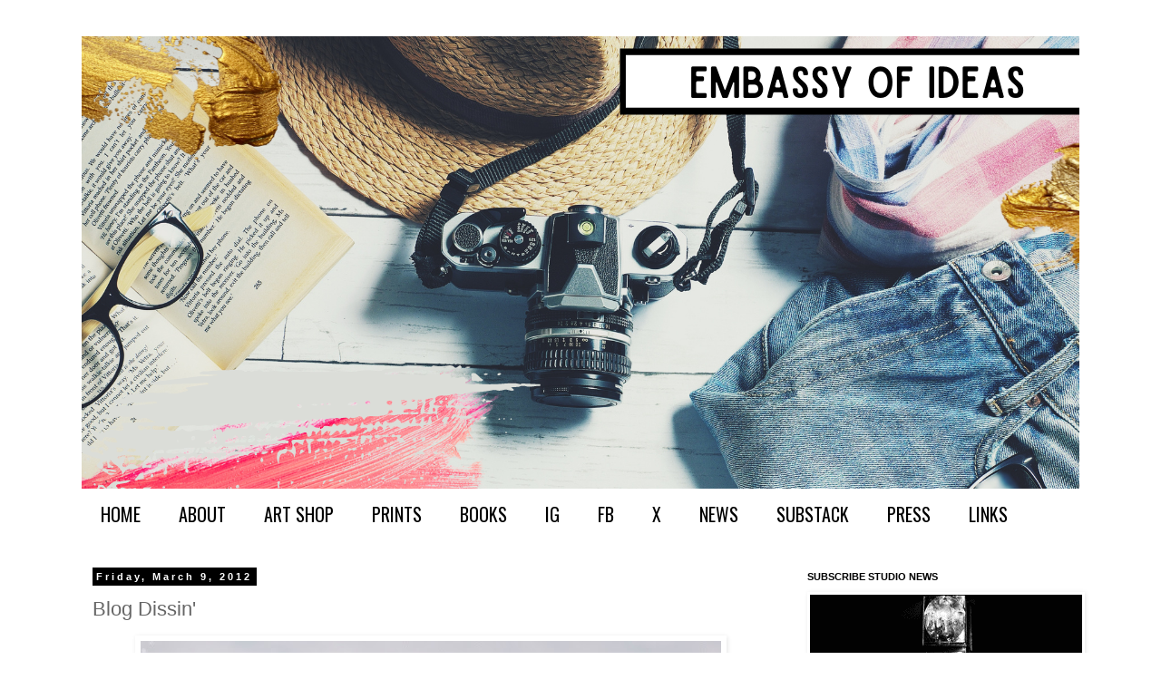

--- FILE ---
content_type: text/html; charset=UTF-8
request_url: https://www.pattifriday.ca/2012/03/blog-dissin.html
body_size: 24683
content:
<!DOCTYPE html>
<html class='v2' dir='ltr' xmlns='http://www.w3.org/1999/xhtml' xmlns:b='http://www.google.com/2005/gml/b' xmlns:data='http://www.google.com/2005/gml/data' xmlns:expr='http://www.google.com/2005/gml/expr'>
<head>
<link href='https://www.blogger.com/static/v1/widgets/335934321-css_bundle_v2.css' rel='stylesheet' type='text/css'/>
<!-- Google tag (gtag.js) -->
<script async='async' src='https://www.googletagmanager.com/gtag/js?id=G-784DNYYQ5D'></script>
<script>
  window.dataLayer = window.dataLayer || [];
  function gtag(){dataLayer.push(arguments);}
  gtag('js', new Date());

  gtag('config', 'G-784DNYYQ5D');
</script>
<meta content='ae5b29f3982aa6ec31b59dc86a613824' name='p:domain_verify'/>
<meta content='width=1100' name='viewport'/>
<meta content='text/html; charset=UTF-8' http-equiv='Content-Type'/>
<meta content='blogger' name='generator'/>
<link href='https://www.pattifriday.ca/favicon.ico' rel='icon' type='image/x-icon'/>
<link href='https://www.pattifriday.ca/2012/03/blog-dissin.html' rel='canonical'/>
<link rel="alternate" type="application/atom+xml" title="Patti Friday - Atom" href="https://www.pattifriday.ca/feeds/posts/default" />
<link rel="alternate" type="application/rss+xml" title="Patti Friday - RSS" href="https://www.pattifriday.ca/feeds/posts/default?alt=rss" />
<link rel="service.post" type="application/atom+xml" title="Patti Friday - Atom" href="https://www.blogger.com/feeds/8415677782112866846/posts/default" />

<link rel="alternate" type="application/atom+xml" title="Patti Friday - Atom" href="https://www.pattifriday.ca/feeds/2292553884956755239/comments/default" />
<!--Can't find substitution for tag [blog.ieCssRetrofitLinks]-->
<link href='https://blogger.googleusercontent.com/img/b/R29vZ2xl/AVvXsEjblglNOT3T2SkvrtAsKZzWZJIIFLemuQTbtO8YyhyphenhyphenfYsDuHempqA2cGKNqOdAi_3gWAdKl_yPZ1UtRWANU2tQukhFZJL-R3_zLq_GKJ_LYAc-9KD8MQkPogo_4k7e94lFDjBYpcX8hJkn2/s640/1.jpg' rel='image_src'/>
<meta content='https://www.pattifriday.ca/2012/03/blog-dissin.html' property='og:url'/>
<meta content='Blog Dissin&#39;' property='og:title'/>
<meta content='Award-winning Canadian Author and Artist Patti Friday delivers daily lifestyle editorial on arts &amp; culture served with a buffet of global topics.' property='og:description'/>
<meta content='https://blogger.googleusercontent.com/img/b/R29vZ2xl/AVvXsEjblglNOT3T2SkvrtAsKZzWZJIIFLemuQTbtO8YyhyphenhyphenfYsDuHempqA2cGKNqOdAi_3gWAdKl_yPZ1UtRWANU2tQukhFZJL-R3_zLq_GKJ_LYAc-9KD8MQkPogo_4k7e94lFDjBYpcX8hJkn2/w1200-h630-p-k-no-nu/1.jpg' property='og:image'/>
<title>Patti Friday: Blog Dissin'</title>
<style type='text/css'>@font-face{font-family:'Oswald';font-style:normal;font-weight:400;font-display:swap;src:url(//fonts.gstatic.com/s/oswald/v57/TK3_WkUHHAIjg75cFRf3bXL8LICs1_FvsUtiZSSUhiCXABTV.woff2)format('woff2');unicode-range:U+0460-052F,U+1C80-1C8A,U+20B4,U+2DE0-2DFF,U+A640-A69F,U+FE2E-FE2F;}@font-face{font-family:'Oswald';font-style:normal;font-weight:400;font-display:swap;src:url(//fonts.gstatic.com/s/oswald/v57/TK3_WkUHHAIjg75cFRf3bXL8LICs1_FvsUJiZSSUhiCXABTV.woff2)format('woff2');unicode-range:U+0301,U+0400-045F,U+0490-0491,U+04B0-04B1,U+2116;}@font-face{font-family:'Oswald';font-style:normal;font-weight:400;font-display:swap;src:url(//fonts.gstatic.com/s/oswald/v57/TK3_WkUHHAIjg75cFRf3bXL8LICs1_FvsUliZSSUhiCXABTV.woff2)format('woff2');unicode-range:U+0102-0103,U+0110-0111,U+0128-0129,U+0168-0169,U+01A0-01A1,U+01AF-01B0,U+0300-0301,U+0303-0304,U+0308-0309,U+0323,U+0329,U+1EA0-1EF9,U+20AB;}@font-face{font-family:'Oswald';font-style:normal;font-weight:400;font-display:swap;src:url(//fonts.gstatic.com/s/oswald/v57/TK3_WkUHHAIjg75cFRf3bXL8LICs1_FvsUhiZSSUhiCXABTV.woff2)format('woff2');unicode-range:U+0100-02BA,U+02BD-02C5,U+02C7-02CC,U+02CE-02D7,U+02DD-02FF,U+0304,U+0308,U+0329,U+1D00-1DBF,U+1E00-1E9F,U+1EF2-1EFF,U+2020,U+20A0-20AB,U+20AD-20C0,U+2113,U+2C60-2C7F,U+A720-A7FF;}@font-face{font-family:'Oswald';font-style:normal;font-weight:400;font-display:swap;src:url(//fonts.gstatic.com/s/oswald/v57/TK3_WkUHHAIjg75cFRf3bXL8LICs1_FvsUZiZSSUhiCXAA.woff2)format('woff2');unicode-range:U+0000-00FF,U+0131,U+0152-0153,U+02BB-02BC,U+02C6,U+02DA,U+02DC,U+0304,U+0308,U+0329,U+2000-206F,U+20AC,U+2122,U+2191,U+2193,U+2212,U+2215,U+FEFF,U+FFFD;}</style>
<style id='page-skin-1' type='text/css'><!--
/*
-----------------------------------------------
Blogger Template Style
Name:     Simple
Designer: Blogger
URL:      www.blogger.com
----------------------------------------------- */
/* Variable definitions
====================
<Variable name="keycolor" description="Main Color" type="color" default="#66bbdd"/>
<Group description="Page Text" selector="body">
<Variable name="body.font" description="Font" type="font"
default="normal normal 12px Arial, Tahoma, Helvetica, FreeSans, sans-serif"/>
<Variable name="body.text.color" description="Text Color" type="color" default="#222222"/>
</Group>
<Group description="Backgrounds" selector=".body-fauxcolumns-outer">
<Variable name="body.background.color" description="Outer Background" type="color" default="#66bbdd"/>
<Variable name="content.background.color" description="Main Background" type="color" default="#ffffff"/>
<Variable name="header.background.color" description="Header Background" type="color" default="transparent"/>
</Group>
<Group description="Links" selector=".main-outer">
<Variable name="link.color" description="Link Color" type="color" default="#2288bb"/>
<Variable name="link.visited.color" description="Visited Color" type="color" default="#888888"/>
<Variable name="link.hover.color" description="Hover Color" type="color" default="#33aaff"/>
</Group>
<Group description="Blog Title" selector=".header h1">
<Variable name="header.font" description="Font" type="font"
default="normal normal 60px Arial, Tahoma, Helvetica, FreeSans, sans-serif"/>
<Variable name="header.text.color" description="Title Color" type="color" default="#3399bb" />
</Group>
<Group description="Blog Description" selector=".header .description">
<Variable name="description.text.color" description="Description Color" type="color"
default="#777777" />
</Group>
<Group description="Tabs Text" selector=".tabs-inner .widget li a">
<Variable name="tabs.font" description="Font" type="font"
default="normal normal 14px Arial, Tahoma, Helvetica, FreeSans, sans-serif"/>
<Variable name="tabs.text.color" description="Text Color" type="color" default="#999999"/>
<Variable name="tabs.selected.text.color" description="Selected Color" type="color" default="#000000"/>
</Group>
<Group description="Tabs Background" selector=".tabs-outer .PageList">
<Variable name="tabs.background.color" description="Background Color" type="color" default="#f5f5f5"/>
<Variable name="tabs.selected.background.color" description="Selected Color" type="color" default="#eeeeee"/>
</Group>
<Group description="Post Title" selector="h3.post-title, .comments h4">
<Variable name="post.title.font" description="Font" type="font"
default="normal normal 22px Arial, Tahoma, Helvetica, FreeSans, sans-serif"/>
</Group>
<Group description="Date Header" selector=".date-header">
<Variable name="date.header.color" description="Text Color" type="color"
default="#666666"/>
<Variable name="date.header.background.color" description="Background Color" type="color"
default="transparent"/>
<Variable name="date.header.font" description="Text Font" type="font"
default="normal bold 11px Arial, Tahoma, Helvetica, FreeSans, sans-serif"/>
<Variable name="date.header.padding" description="Date Header Padding" type="string" default="inherit"/>
<Variable name="date.header.letterspacing" description="Date Header Letter Spacing" type="string" default="inherit"/>
<Variable name="date.header.margin" description="Date Header Margin" type="string" default="inherit"/>
</Group>
<Group description="Post Footer" selector=".post-footer">
<Variable name="post.footer.text.color" description="Text Color" type="color" default="#666666"/>
<Variable name="post.footer.background.color" description="Background Color" type="color"
default="#f9f9f9"/>
<Variable name="post.footer.border.color" description="Shadow Color" type="color" default="#eeeeee"/>
</Group>
<Group description="Gadgets" selector="h2">
<Variable name="widget.title.font" description="Title Font" type="font"
default="normal bold 11px Arial, Tahoma, Helvetica, FreeSans, sans-serif"/>
<Variable name="widget.title.text.color" description="Title Color" type="color" default="#000000"/>
<Variable name="widget.alternate.text.color" description="Alternate Color" type="color" default="#999999"/>
</Group>
<Group description="Images" selector=".main-inner">
<Variable name="image.background.color" description="Background Color" type="color" default="#ffffff"/>
<Variable name="image.border.color" description="Border Color" type="color" default="#eeeeee"/>
<Variable name="image.text.color" description="Caption Text Color" type="color" default="#666666"/>
</Group>
<Group description="Accents" selector=".content-inner">
<Variable name="body.rule.color" description="Separator Line Color" type="color" default="#eeeeee"/>
<Variable name="tabs.border.color" description="Tabs Border Color" type="color" default="#ffffff"/>
</Group>
<Variable name="body.background" description="Body Background" type="background"
color="#ffffff" default="$(color) none repeat scroll top left"/>
<Variable name="body.background.override" description="Body Background Override" type="string" default=""/>
<Variable name="body.background.gradient.cap" description="Body Gradient Cap" type="url"
default="url(https://resources.blogblog.com/blogblog/data/1kt/simple/gradients_light.png)"/>
<Variable name="body.background.gradient.tile" description="Body Gradient Tile" type="url"
default="url(https://resources.blogblog.com/blogblog/data/1kt/simple/body_gradient_tile_light.png)"/>
<Variable name="content.background.color.selector" description="Content Background Color Selector" type="string" default=".content-inner"/>
<Variable name="content.padding" description="Content Padding" type="length" default="10px" min="0" max="100px"/>
<Variable name="content.padding.horizontal" description="Content Horizontal Padding" type="length" default="10px" min="0" max="100px"/>
<Variable name="content.shadow.spread" description="Content Shadow Spread" type="length" default="40px" min="0" max="100px"/>
<Variable name="content.shadow.spread.webkit" description="Content Shadow Spread (WebKit)" type="length" default="5px" min="0" max="100px"/>
<Variable name="content.shadow.spread.ie" description="Content Shadow Spread (IE)" type="length" default="10px" min="0" max="100px"/>
<Variable name="main.border.width" description="Main Border Width" type="length" default="0" min="0" max="10px"/>
<Variable name="header.background.gradient" description="Header Gradient" type="url" default="none"/>
<Variable name="header.shadow.offset.left" description="Header Shadow Offset Left" type="length" default="-1px" min="-50px" max="50px"/>
<Variable name="header.shadow.offset.top" description="Header Shadow Offset Top" type="length" default="-1px" min="-50px" max="50px"/>
<Variable name="header.shadow.spread" description="Header Shadow Spread" type="length" default="1px" min="0" max="100px"/>
<Variable name="header.padding" description="Header Padding" type="length" default="30px" min="0" max="100px"/>
<Variable name="header.border.size" description="Header Border Size" type="length" default="1px" min="0" max="10px"/>
<Variable name="header.bottom.border.size" description="Header Bottom Border Size" type="length" default="1px" min="0" max="10px"/>
<Variable name="header.border.horizontalsize" description="Header Horizontal Border Size" type="length" default="0" min="0" max="10px"/>
<Variable name="description.text.size" description="Description Text Size" type="string" default="140%"/>
<Variable name="tabs.margin.top" description="Tabs Margin Top" type="length" default="0" min="0" max="100px"/>
<Variable name="tabs.margin.side" description="Tabs Side Margin" type="length" default="30px" min="0" max="100px"/>
<Variable name="tabs.background.gradient" description="Tabs Background Gradient" type="url"
default="url(https://resources.blogblog.com/blogblog/data/1kt/simple/gradients_light.png)"/>
<Variable name="tabs.border.width" description="Tabs Border Width" type="length" default="1px" min="0" max="10px"/>
<Variable name="tabs.bevel.border.width" description="Tabs Bevel Border Width" type="length" default="1px" min="0" max="10px"/>
<Variable name="post.margin.bottom" description="Post Bottom Margin" type="length" default="25px" min="0" max="100px"/>
<Variable name="image.border.small.size" description="Image Border Small Size" type="length" default="2px" min="0" max="10px"/>
<Variable name="image.border.large.size" description="Image Border Large Size" type="length" default="5px" min="0" max="10px"/>
<Variable name="page.width.selector" description="Page Width Selector" type="string" default=".region-inner"/>
<Variable name="page.width" description="Page Width" type="string" default="auto"/>
<Variable name="main.section.margin" description="Main Section Margin" type="length" default="15px" min="0" max="100px"/>
<Variable name="main.padding" description="Main Padding" type="length" default="15px" min="0" max="100px"/>
<Variable name="main.padding.top" description="Main Padding Top" type="length" default="30px" min="0" max="100px"/>
<Variable name="main.padding.bottom" description="Main Padding Bottom" type="length" default="30px" min="0" max="100px"/>
<Variable name="paging.background"
color="#ffffff"
description="Background of blog paging area" type="background"
default="transparent none no-repeat scroll top center"/>
<Variable name="footer.bevel" description="Bevel border length of footer" type="length" default="0" min="0" max="10px"/>
<Variable name="mobile.background.overlay" description="Mobile Background Overlay" type="string"
default="transparent none repeat scroll top left"/>
<Variable name="mobile.background.size" description="Mobile Background Size" type="string" default="auto"/>
<Variable name="mobile.button.color" description="Mobile Button Color" type="color" default="#ffffff" />
<Variable name="startSide" description="Side where text starts in blog language" type="automatic" default="left"/>
<Variable name="endSide" description="Side where text ends in blog language" type="automatic" default="right"/>
*/
/* Content
----------------------------------------------- */
body {
font: normal normal 12px Arial, Tahoma, Helvetica, FreeSans, sans-serif;
color: #666666;
background: #ffffff none repeat scroll top left;
padding: 0 0 0 0;
}
html body .region-inner {
min-width: 0;
max-width: 100%;
width: auto;
}
h2 {
font-size: 22px;
}
a:link {
text-decoration:none;
color: #000000;
}
a:visited {
text-decoration:none;
color: #000000;
}
a:hover {
text-decoration:underline;
color: #000000;
}
.body-fauxcolumn-outer .fauxcolumn-inner {
background: transparent none repeat scroll top left;
_background-image: none;
}
.body-fauxcolumn-outer .cap-top {
position: absolute;
z-index: 1;
height: 400px;
width: 100%;
}
.body-fauxcolumn-outer .cap-top .cap-left {
width: 100%;
background: transparent none repeat-x scroll top left;
_background-image: none;
}
.content-outer {
-moz-box-shadow: 0 0 0 rgba(0, 0, 0, .15);
-webkit-box-shadow: 0 0 0 rgba(0, 0, 0, .15);
-goog-ms-box-shadow: 0 0 0 #333333;
box-shadow: 0 0 0 rgba(0, 0, 0, .15);
margin-bottom: 1px;
}
.content-inner {
padding: 10px 40px;
}
.content-inner {
background-color: #ffffff;
}
/* Header
----------------------------------------------- */
.header-outer {
background: transparent none repeat-x scroll 0 -400px;
_background-image: none;
}
.Header h1 {
font: normal normal 40px 'Trebuchet MS',Trebuchet,Verdana,sans-serif;
color: #000000;
text-shadow: 0 0 0 rgba(0, 0, 0, .2);
}
.Header h1 a {
color: #000000;
}
.Header .description {
font-size: 18px;
color: #000000;
}
.header-inner .Header .titlewrapper {
padding: 22px 0;
}
.header-inner .Header .descriptionwrapper {
padding: 0 0;
}
/* Tabs
----------------------------------------------- */
.tabs-inner .section:first-child {
border-top: 0 solid #ffffff;
}
.tabs-inner .section:first-child ul {
margin-top: -1px;
border-top: 1px solid #ffffff;
border-left: 1px solid #ffffff;
border-right: 1px solid #ffffff;
}
.tabs-inner .widget ul {
background: #ffffff none repeat-x scroll 0 -800px;
_background-image: none;
border-bottom: 1px solid #ffffff;
margin-top: 0;
margin-left: -30px;
margin-right: -30px;
}
.tabs-inner .widget li a {
display: inline-block;
padding: .6em 1em;
font: normal normal 20px Oswald;
color: #000000;
border-left: 1px solid #ffffff;
border-right: 1px solid #ffffff;
}
.tabs-inner .widget li:first-child a {
border-left: none;
}
.tabs-inner .widget li.selected a, .tabs-inner .widget li a:hover {
color: #ff0000;
background-color: #ffffff;
text-decoration: none;
}
/* Columns
----------------------------------------------- */
.main-outer {
border-top: 0 solid #ffffff;
}
.fauxcolumn-left-outer .fauxcolumn-inner {
border-right: 1px solid #ffffff;
}
.fauxcolumn-right-outer .fauxcolumn-inner {
border-left: 1px solid #ffffff;
}
/* Headings
----------------------------------------------- */
div.widget > h2,
div.widget h2.title {
margin: 0 0 1em 0;
font: normal bold 11px 'Trebuchet MS',Trebuchet,Verdana,sans-serif;
color: #000000;
}
/* Widgets
----------------------------------------------- */
.widget .zippy {
color: #999999;
text-shadow: 2px 2px 1px rgba(0, 0, 0, .1);
}
.widget .popular-posts ul {
list-style: none;
}
/* Posts
----------------------------------------------- */
h2.date-header {
font: normal bold 11px Arial, Tahoma, Helvetica, FreeSans, sans-serif;
}
.date-header span {
background-color: #000000;
color: #ffffff;
padding: 0.4em;
letter-spacing: 3px;
margin: inherit;
}
.main-inner {
padding-top: 35px;
padding-bottom: 65px;
}
.main-inner .column-center-inner {
padding: 0 0;
}
.main-inner .column-center-inner .section {
margin: 0 1em;
}
.post {
margin: 0 0 45px 0;
}
h3.post-title, .comments h4 {
font: normal normal 22px Arial, Tahoma, Helvetica, FreeSans, sans-serif;
margin: .75em 0 0;
}
.post-body {
font-size: 110%;
line-height: 1.4;
position: relative;
}
.post-body img, .post-body .tr-caption-container, .Profile img, .Image img,
.BlogList .item-thumbnail img {
padding: 2px;
background: #ffffff;
border: 1px solid #ffffff;
-moz-box-shadow: 1px 1px 5px rgba(0, 0, 0, .1);
-webkit-box-shadow: 1px 1px 5px rgba(0, 0, 0, .1);
box-shadow: 1px 1px 5px rgba(0, 0, 0, .1);
}
.post-body img, .post-body .tr-caption-container {
padding: 5px;
}
.post-body .tr-caption-container {
color: #ffffff;
}
.post-body .tr-caption-container img {
padding: 0;
background: transparent;
border: none;
-moz-box-shadow: 0 0 0 rgba(0, 0, 0, .1);
-webkit-box-shadow: 0 0 0 rgba(0, 0, 0, .1);
box-shadow: 0 0 0 rgba(0, 0, 0, .1);
}
.post-header {
margin: 0 0 1.5em;
line-height: 1.6;
font-size: 90%;
}
.post-footer {
margin: 20px -2px 0;
padding: 5px 10px;
color: #666666;
background-color: #ffffff;
border-bottom: 1px solid #ffffff;
line-height: 1.6;
font-size: 90%;
}
#comments .comment-author {
padding-top: 1.5em;
border-top: 1px solid #ffffff;
background-position: 0 1.5em;
}
#comments .comment-author:first-child {
padding-top: 0;
border-top: none;
}
.avatar-image-container {
margin: .2em 0 0;
}
#comments .avatar-image-container img {
border: 1px solid #ffffff;
}
/* Comments
----------------------------------------------- */
.comments .comments-content .icon.blog-author {
background-repeat: no-repeat;
background-image: url([data-uri]);
}
.comments .comments-content .loadmore a {
border-top: 1px solid #999999;
border-bottom: 1px solid #999999;
}
.comments .comment-thread.inline-thread {
background-color: #ffffff;
}
.comments .continue {
border-top: 2px solid #999999;
}
/* Accents
---------------------------------------------- */
.section-columns td.columns-cell {
border-left: 1px solid #ffffff;
}
.blog-pager {
background: transparent url(//www.blogblog.com/1kt/simple/paging_dot.png) repeat-x scroll top center;
}
.blog-pager-older-link, .home-link,
.blog-pager-newer-link {
background-color: #ffffff;
padding: 5px;
}
.footer-outer {
border-top: 1px dashed #bbbbbb;
}
/* Mobile
----------------------------------------------- */
body.mobile  {
background-size: auto;
}
.mobile .body-fauxcolumn-outer {
background: transparent none repeat scroll top left;
}
.mobile .body-fauxcolumn-outer .cap-top {
background-size: 100% auto;
}
.mobile .content-outer {
-webkit-box-shadow: 0 0 3px rgba(0, 0, 0, .15);
box-shadow: 0 0 3px rgba(0, 0, 0, .15);
}
.mobile .tabs-inner .widget ul {
margin-left: 0;
margin-right: 0;
}
.mobile .post {
margin: 0;
}
.mobile .main-inner .column-center-inner .section {
margin: 0;
}
.mobile .date-header span {
padding: 0.1em 10px;
margin: 0 -10px;
}
.mobile h3.post-title {
margin: 0;
}
.mobile .blog-pager {
background: transparent none no-repeat scroll top center;
}
.mobile .footer-outer {
border-top: none;
}
.mobile .main-inner, .mobile .footer-inner {
background-color: #ffffff;
}
.mobile-index-contents {
color: #666666;
}
.mobile-link-button {
background-color: #000000;
}
.mobile-link-button a:link, .mobile-link-button a:visited {
color: #ffffff;
}
.mobile .tabs-inner .section:first-child {
border-top: none;
}
.mobile .tabs-inner .PageList .widget-content {
background-color: #ffffff;
color: #ff0000;
border-top: 1px solid #ffffff;
border-bottom: 1px solid #ffffff;
}
.mobile .tabs-inner .PageList .widget-content .pagelist-arrow {
border-left: 1px solid #ffffff;
}

--></style>
<style id='template-skin-1' type='text/css'><!--
body {
min-width: 1180px;
}
.content-outer, .content-fauxcolumn-outer, .region-inner {
min-width: 1180px;
max-width: 1180px;
_width: 1180px;
}
.main-inner .columns {
padding-left: 0px;
padding-right: 330px;
}
.main-inner .fauxcolumn-center-outer {
left: 0px;
right: 330px;
/* IE6 does not respect left and right together */
_width: expression(this.parentNode.offsetWidth -
parseInt("0px") -
parseInt("330px") + 'px');
}
.main-inner .fauxcolumn-left-outer {
width: 0px;
}
.main-inner .fauxcolumn-right-outer {
width: 330px;
}
.main-inner .column-left-outer {
width: 0px;
right: 100%;
margin-left: -0px;
}
.main-inner .column-right-outer {
width: 330px;
margin-right: -330px;
}
#layout {
min-width: 0;
}
#layout .content-outer {
min-width: 0;
width: 800px;
}
#layout .region-inner {
min-width: 0;
width: auto;
}
--></style>
<script type='text/javascript'>
        (function(i,s,o,g,r,a,m){i['GoogleAnalyticsObject']=r;i[r]=i[r]||function(){
        (i[r].q=i[r].q||[]).push(arguments)},i[r].l=1*new Date();a=s.createElement(o),
        m=s.getElementsByTagName(o)[0];a.async=1;a.src=g;m.parentNode.insertBefore(a,m)
        })(window,document,'script','https://www.google-analytics.com/analytics.js','ga');
        ga('create', 'UA-63669534-1', 'auto', 'blogger');
        ga('blogger.send', 'pageview');
      </script>
<link href='https://www.blogger.com/dyn-css/authorization.css?targetBlogID=8415677782112866846&amp;zx=bd4d08b2-71e2-4dcc-8292-a9fedccf7c9e' media='none' onload='if(media!=&#39;all&#39;)media=&#39;all&#39;' rel='stylesheet'/><noscript><link href='https://www.blogger.com/dyn-css/authorization.css?targetBlogID=8415677782112866846&amp;zx=bd4d08b2-71e2-4dcc-8292-a9fedccf7c9e' rel='stylesheet'/></noscript>
<meta name='google-adsense-platform-account' content='ca-host-pub-1556223355139109'/>
<meta name='google-adsense-platform-domain' content='blogspot.com'/>

<script async src="https://pagead2.googlesyndication.com/pagead/js/adsbygoogle.js?client=ca-pub-4249169344809650&host=ca-host-pub-1556223355139109" crossorigin="anonymous"></script>

<!-- data-ad-client=ca-pub-4249169344809650 -->

</head>
<meta content='2f681a16f82ebad352061c3c5615c2d4' name='p:domain_verify'/>
<body class='loading'>
<div class='navbar no-items section' id='navbar'>
</div>
<div class='body-fauxcolumns'>
<div class='fauxcolumn-outer body-fauxcolumn-outer'>
<div class='cap-top'>
<div class='cap-left'></div>
<div class='cap-right'></div>
</div>
<div class='fauxborder-left'>
<div class='fauxborder-right'></div>
<div class='fauxcolumn-inner'>
</div>
</div>
<div class='cap-bottom'>
<div class='cap-left'></div>
<div class='cap-right'></div>
</div>
</div>
</div>
<div class='content'>
<div class='content-fauxcolumns'>
<div class='fauxcolumn-outer content-fauxcolumn-outer'>
<div class='cap-top'>
<div class='cap-left'></div>
<div class='cap-right'></div>
</div>
<div class='fauxborder-left'>
<div class='fauxborder-right'></div>
<div class='fauxcolumn-inner'>
</div>
</div>
<div class='cap-bottom'>
<div class='cap-left'></div>
<div class='cap-right'></div>
</div>
</div>
</div>
<div class='content-outer'>
<div class='content-cap-top cap-top'>
<div class='cap-left'></div>
<div class='cap-right'></div>
</div>
<div class='fauxborder-left content-fauxborder-left'>
<div class='fauxborder-right content-fauxborder-right'></div>
<div class='content-inner'>
<header>
<div class='header-outer'>
<div class='header-cap-top cap-top'>
<div class='cap-left'></div>
<div class='cap-right'></div>
</div>
<div class='fauxborder-left header-fauxborder-left'>
<div class='fauxborder-right header-fauxborder-right'></div>
<div class='region-inner header-inner'>
<div class='header section' id='header'><div class='widget Header' data-version='1' id='Header1'>
<div id='header-inner'>
<a href='https://www.pattifriday.ca/' style='display: block'>
<img alt='Patti Friday' height='500px; ' id='Header1_headerimg' src='https://blogger.googleusercontent.com/img/a/AVvXsEjnww9gpIb0G4V494V5byGBwmGV_hXFoN_thYiVLXR33bScZBJrGps8YPDokByDZ-2UHGRBbWxIFTKf6U_o-ltE-EKHCf1WC0lGV4jsHSwkr8aOBSpQEpilsEtcB21SpdWd9rTrJeIcmBH1GEFoWGYNBkLDOqC698tD9fhp0lQjJpqjlDdHYhbEKJfkK0Bv=s1100' style='display: block' width='1100px; '/>
</a>
</div>
</div></div>
</div>
</div>
<div class='header-cap-bottom cap-bottom'>
<div class='cap-left'></div>
<div class='cap-right'></div>
</div>
</div>
</header>
<div class='tabs-outer'>
<div class='tabs-cap-top cap-top'>
<div class='cap-left'></div>
<div class='cap-right'></div>
</div>
<div class='fauxborder-left tabs-fauxborder-left'>
<div class='fauxborder-right tabs-fauxborder-right'></div>
<div class='region-inner tabs-inner'>
<div class='tabs section' id='crosscol'><div class='widget PageList' data-version='1' id='PageList1'>
<div class='widget-content'>
<ul>
<li>
<a href='http://www.pattifriday.ca/'>HOME </a>
</li>
<li>
<a href='http://pattifridayphotography.blogspot.com/p/meet-patti.html'>ABOUT</a>
</li>
<li>
<a href='https://pattifriday.bigcartel.com/'>ART SHOP</a>
</li>
<li>
<a href='https://patti-fridaykennedy.pixels.com/'>PRINTS</a>
</li>
<li>
<a href='https://www.amazon.com/stores/author/B0BM8J3WCY/allbooks'>BOOKS</a>
</li>
<li>
<a href='https://www.instagram.com/pattifriday/'>IG </a>
</li>
<li>
<a href='https://www.facebook.com/pattifriday'>FB</a>
</li>
<li>
<a href='https://twitter.com/pattifriday'>X</a>
</li>
<li>
<a href='http://eepurl.com/gVlKKL'>NEWS </a>
</li>
<li>
<a href='https://pattifriday.substack.com/'>SUBSTACK</a>
</li>
<li>
<a href='https://www.pattifriday.ca/p/press.html'>PRESS</a>
</li>
<li>
<a href='https://linktr.ee/pattifriday'>LINKS</a>
</li>
</ul>
<div class='clear'></div>
</div>
</div></div>
<div class='tabs no-items section' id='crosscol-overflow'></div>
</div>
</div>
<div class='tabs-cap-bottom cap-bottom'>
<div class='cap-left'></div>
<div class='cap-right'></div>
</div>
</div>
<div class='main-outer'>
<div class='main-cap-top cap-top'>
<div class='cap-left'></div>
<div class='cap-right'></div>
</div>
<div class='fauxborder-left main-fauxborder-left'>
<div class='fauxborder-right main-fauxborder-right'></div>
<div class='region-inner main-inner'>
<div class='columns fauxcolumns'>
<div class='fauxcolumn-outer fauxcolumn-center-outer'>
<div class='cap-top'>
<div class='cap-left'></div>
<div class='cap-right'></div>
</div>
<div class='fauxborder-left'>
<div class='fauxborder-right'></div>
<div class='fauxcolumn-inner'>
</div>
</div>
<div class='cap-bottom'>
<div class='cap-left'></div>
<div class='cap-right'></div>
</div>
</div>
<div class='fauxcolumn-outer fauxcolumn-left-outer'>
<div class='cap-top'>
<div class='cap-left'></div>
<div class='cap-right'></div>
</div>
<div class='fauxborder-left'>
<div class='fauxborder-right'></div>
<div class='fauxcolumn-inner'>
</div>
</div>
<div class='cap-bottom'>
<div class='cap-left'></div>
<div class='cap-right'></div>
</div>
</div>
<div class='fauxcolumn-outer fauxcolumn-right-outer'>
<div class='cap-top'>
<div class='cap-left'></div>
<div class='cap-right'></div>
</div>
<div class='fauxborder-left'>
<div class='fauxborder-right'></div>
<div class='fauxcolumn-inner'>
</div>
</div>
<div class='cap-bottom'>
<div class='cap-left'></div>
<div class='cap-right'></div>
</div>
</div>
<!-- corrects IE6 width calculation -->
<div class='columns-inner'>
<div class='column-center-outer'>
<div class='column-center-inner'>
<div class='main section' id='main'><div class='widget Blog' data-version='1' id='Blog1'>
<div class='blog-posts hfeed'>

          <div class="date-outer">
        
<h2 class='date-header'><span>Friday, March 9, 2012</span></h2>

          <div class="date-posts">
        
<div class='post-outer'>
<div class='post hentry'>
<a name='2292553884956755239'></a>
<h3 class='post-title entry-title'>
Blog Dissin'
</h3>
<div class='post-header'>
<div class='post-header-line-1'></div>
</div>
<div class='post-body entry-content' id='post-body-2292553884956755239'>
<a href='javascript:void((function()%7Bvar%20e=document.createElement(&#39;script&#39;);e.setAttribute(&#39;type&#39;,&#39;text/javascript&#39;);e.setAttribute(&#39;charset&#39;,&#39;UTF-8&#39;);e.setAttribute(&#39;src&#39;,&#39;http://assets.pinterest.com/js/pinmarklet.js?r=&#39;+Math.random()*99999999);document.body.appendChild(e)%7D)());'></a>
<div class="separator" style="clear: both; text-align: center;"><a href="https://blogger.googleusercontent.com/img/b/R29vZ2xl/AVvXsEjblglNOT3T2SkvrtAsKZzWZJIIFLemuQTbtO8YyhyphenhyphenfYsDuHempqA2cGKNqOdAi_3gWAdKl_yPZ1UtRWANU2tQukhFZJL-R3_zLq_GKJ_LYAc-9KD8MQkPogo_4k7e94lFDjBYpcX8hJkn2/s1600/1.jpg" imageanchor="1" style="margin-left: 1em; margin-right: 1em;"><img border="0" height="416" src="https://blogger.googleusercontent.com/img/b/R29vZ2xl/AVvXsEjblglNOT3T2SkvrtAsKZzWZJIIFLemuQTbtO8YyhyphenhyphenfYsDuHempqA2cGKNqOdAi_3gWAdKl_yPZ1UtRWANU2tQukhFZJL-R3_zLq_GKJ_LYAc-9KD8MQkPogo_4k7e94lFDjBYpcX8hJkn2/s640/1.jpg" width="640" /></a></div><span style="background-color: white; font-family: 'lucida grande', tahoma, verdana, arial, sans-serif; font-size: 13px; line-height: 18px; text-align: left;"><span style="color: #333333;"><br />
</span></span><br />
<span style="background-color: white; color: #333333; font-family: 'lucida grande', tahoma, verdana, arial, sans-serif; font-size: 13px; line-height: 18px; text-align: left;">BLOGS acronym - Boring Long Opinion Gonna Suck -</span><span style="color: #cc0000;"><span style="background-color: white; font-family: 'lucida grande', tahoma, verdana, arial, sans-serif; font-size: 13px; line-height: 18px; text-align: left;"> </span><b style="background-color: white; font-family: 'lucida grande', tahoma, verdana, arial, sans-serif; font-size: 13px; line-height: 18px; text-align: left;"><a href="http://www.facebook.com/DaneCook" style="background-color: white; font-family: &#39;lucida grande&#39;, tahoma, verdana, arial, sans-serif; font-size: 13px; line-height: 18px; text-align: left;">Dane Cook</a></b></span><br />
<b style="background-color: white; font-family: 'lucida grande', tahoma, verdana, arial, sans-serif; font-size: 13px; line-height: 18px; text-align: left;"><br />
</b><br />
<b style="background-color: white; font-family: 'lucida grande', tahoma, verdana, arial, sans-serif; font-size: 13px; line-height: 18px; text-align: left;"><br />
</b><br />
<b style="background-color: white; font-family: 'lucida grande', tahoma, verdana, arial, sans-serif; font-size: 13px; line-height: 18px; text-align: left;"><br />
</b><br />
<br />
<div style="background-color: white; color: #666666; font-family: 'Trebuchet MS', Trebuchet, Verdana, sans-serif; font-size: 13px; line-height: 18px;"><div style="text-align: center;">Peace Love Create Art&nbsp;</div></div><div style="background-color: white; color: #666666; font-family: 'Trebuchet MS', Trebuchet, Verdana, sans-serif; font-size: 13px; line-height: 18px;"><div style="text-align: center;">Patti xo&nbsp;</div></div><div style="background-color: white; font-family: 'Trebuchet MS', Trebuchet, Verdana, sans-serif; font-size: 13px; line-height: 18px;"><div style="text-align: center;"><span style="background-color: white; color: #666666;"><br />
</span><br />
<span style="color: #666666;">Please Click on&nbsp;</span><b><a href="//www.google.com/friendconnect/signin/home?st=e%3DAOG8GaDQjEMZnl%252FE0JRChcdGDDdtSmn%252FHaDKRZha%252FOnC1i7OyONUbcF8A92J0A271HtHFKbM23t7EVNpjrOO5EaReGjKDeLg%252FXYjc9rr3iM%252FRL9eBAxbvz02FtnqUznH87SiHIFYraH4WtY00A4G55%252FyIaUCOlAuZlt3KVZOqV93meu3V2qQsjtsu0pHh4gR%252F5mQJ0PdJF1FMk8TcuIY1Oguio5JpepnclhU2z0a4gzQIvvrnLeh%252FUOFYcktW3lJ6npVItOexCFW%26c%3Dpeoplesense&amp;psinvite&amp;subscribeOnSignin=1"><span style="color: #cc0000;">JOIN THIS SITE</span></a></b><span style="color: #666666;">&nbsp;top right</span><br />
<span style="background-color: white; color: #666666;">Google Friend Connect&nbsp;</span><b style="background-color: white;"><a href="//www.google.com/friendconnect/signin/home?st=e%3DAOG8GaDQjEMZnl%252FE0JRChcdGDDdtSmn%252FHaDKRZha%252FOnC1i7OyONUbcF8A92J0A271HtHFKbM23t7EVNpjrOO5EaReGjKDeLg%252FXYjc9rr3iM%252FRL9eBAxbvz02FtnqUznH87SiHIFYraH4WtY00A4G55%252FyIaUCOlAuZlt3KVZOqV93meu3V2qQsjtsu0pHh4gR%252F5mQJ0PdJF1FMk8TcuIY1Oguio5JpepnclhU2z0a4gzQIvvrnLeh%252FUOFYcktW3lJ6npVItOexCFW%26c%3Dpeoplesense&amp;psinvite&amp;subscribeOnSignin=1"><span style="color: #cc0000;">Here</span></a></b></div></div><div style="background-color: white; color: #666666; font-family: 'Trebuchet MS', Trebuchet, Verdana, sans-serif; font-size: 13px; line-height: 18px;"><div style="text-align: center;"><br />
</div><div style="text-align: center;"><span style="background-color: white;">Thank You</span></div></div><div style="background-color: white; color: #666666; font-family: 'Trebuchet MS', Trebuchet, Verdana, sans-serif; font-size: 13px; line-height: 18px;"><div style="text-align: center;"><br />
</div></div><div style="background-color: white; color: #666666; font-family: 'Trebuchet MS', Trebuchet, Verdana, sans-serif; font-size: 13px; line-height: 18px;"><div style="text-align: center;">&nbsp;Subscribe to my&nbsp;<b><a href="http://www.facebook.com/pattifriday" style="color: black; text-decoration: none;"><span style="color: #cc0000;">Facebook</span></a></b></div></div><div style="background-color: white; color: #666666; font-family: 'Trebuchet MS', Trebuchet, Verdana, sans-serif; font-size: 13px; line-height: 18px;"><div style="text-align: center;"><b><br />
</b></div></div><div style="background-color: white; color: #666666; font-family: 'Trebuchet MS', Trebuchet, Verdana, sans-serif; font-size: 13px; line-height: 18px;"><div style="text-align: center;">Like my&nbsp;<a href="http://www.facebook.com/pattifridayphotography" style="color: black; text-decoration: none;"><b><span style="color: #cc0000;">Facebook Photo Page</span></b></a></div></div><div style="background-color: white; color: #666666; font-family: 'Trebuchet MS', Trebuchet, Verdana, sans-serif; font-size: 13px; line-height: 18px;"><div style="text-align: center;"><br />
</div></div><div style="background-color: white; color: #666666; font-family: 'Trebuchet MS', Trebuchet, Verdana, sans-serif; font-size: 13px; line-height: 18px;"><div style="text-align: center;">&nbsp;Join the conversation on&nbsp;<a href="http://www.twitter.com/pattifriday" style="color: black; text-decoration: none;"><b><span style="color: #cc0000;">Twitter</span></b></a></div></div><div style="background-color: white; color: #666666; font-family: 'Trebuchet MS', Trebuchet, Verdana, sans-serif; font-size: 13px; line-height: 18px;"><div style="text-align: center;"><br />
</div></div><div style="background-color: white; color: #666666; font-family: 'Trebuchet MS', Trebuchet, Verdana, sans-serif; font-size: 13px; line-height: 18px;"><div style="text-align: center;">&nbsp;Pin Me on<span style="color: #cc0000;">&nbsp;<b><a href="http://www.pinterest.com/pattifriday" style="color: black; text-decoration: none;"><span style="color: #cc0000;">Pinteres</span></a>t</b></span></div><div style="text-align: center;"><span style="color: #cc0000;"><b><br />
</b></span></div><div style="text-align: center;">Get on my<b>&nbsp;<a href="http://eepurl.com/jSQ5H" style="color: black; text-decoration: none;"><span style="color: #cc0000;">V.I.P. Mailing List</span></a></b></div></div>
<div style='clear: both;'></div>
</div>
<div class='post-footer'><div style='float: right; margin: 4px;'><a href='javascript:void((function(){var%20e=document.createElement(&#39;script&#39;);e.setAttribute(&#39;type&#39;,&#39;text/javascript&#39;);e.setAttribute(&#39;charset&#39;,&#39;UTF-8&#39;);e.setAttribute(&#39;src&#39;,&#39;http://assets.pinterest.com/js/pinmarklet.js?r=&#39;+Math.random()*99999999);document.body.appendChild(e)})());'><img alt="Pin It" class="aligncenter" src="https://lh3.googleusercontent.com/blogger_img_proxy/AEn0k_ud4IL1xvR61_JqPpWWcih87_L3QnB0cJeNwPVqrbc6vnzXKEhA3-u8zMWZbZ8fruvFXFOGv29StOUvzarXO4DA0aHs3M3HuxyP8mg6j4C98bDYColDE_TwMD5o=s0-d"></a></div>
<div class='post-footer-line post-footer-line-1'><span class='post-author vcard'>
Posted by
<span class='fn'>
<a href='https://www.blogger.com/profile/07048483124585032908' rel='author' title='author profile'>
Patti Friday
</a>
</span>
</span>
<span class='post-timestamp'>
at
<a class='timestamp-link' href='https://www.pattifriday.ca/2012/03/blog-dissin.html' rel='bookmark' title='permanent link'><abbr class='published' title='2012-03-09T15:44:00-05:00'>3/09/2012 03:44:00 PM</abbr></a>
</span>
<span class='post-comment-link'>
</span>
<span class='post-icons'>
</span>
<div class='post-share-buttons goog-inline-block'>
<a class='goog-inline-block share-button sb-email' href='https://www.blogger.com/share-post.g?blogID=8415677782112866846&postID=2292553884956755239&target=email' target='_blank' title='Email This'><span class='share-button-link-text'>Email This</span></a><a class='goog-inline-block share-button sb-blog' href='https://www.blogger.com/share-post.g?blogID=8415677782112866846&postID=2292553884956755239&target=blog' onclick='window.open(this.href, "_blank", "height=270,width=475"); return false;' target='_blank' title='BlogThis!'><span class='share-button-link-text'>BlogThis!</span></a><a class='goog-inline-block share-button sb-twitter' href='https://www.blogger.com/share-post.g?blogID=8415677782112866846&postID=2292553884956755239&target=twitter' target='_blank' title='Share to X'><span class='share-button-link-text'>Share to X</span></a><a class='goog-inline-block share-button sb-facebook' href='https://www.blogger.com/share-post.g?blogID=8415677782112866846&postID=2292553884956755239&target=facebook' onclick='window.open(this.href, "_blank", "height=430,width=640"); return false;' target='_blank' title='Share to Facebook'><span class='share-button-link-text'>Share to Facebook</span></a><a class='goog-inline-block share-button sb-pinterest' href='https://www.blogger.com/share-post.g?blogID=8415677782112866846&postID=2292553884956755239&target=pinterest' target='_blank' title='Share to Pinterest'><span class='share-button-link-text'>Share to Pinterest</span></a>
</div>
<span class='post-backlinks post-comment-link'>
</span>
</div>
<div class='post-footer-line post-footer-line-2'><span class='post-labels'>
Labels:
<a href='https://www.pattifriday.ca/search/label/Blogebrity' rel='tag'>Blogebrity</a>,
<a href='https://www.pattifriday.ca/search/label/Blogging' rel='tag'>Blogging</a>,
<a href='https://www.pattifriday.ca/search/label/Film' rel='tag'>Film</a>,
<a href='https://www.pattifriday.ca/search/label/Social%20Media' rel='tag'>Social Media</a>,
<a href='https://www.pattifriday.ca/search/label/Strange%20But%20True' rel='tag'>Strange But True</a>,
<a href='https://www.pattifriday.ca/search/label/Television' rel='tag'>Television</a>,
<a href='https://www.pattifriday.ca/search/label/This%20Is%20My%20Life' rel='tag'>This Is My Life</a>
</span>
</div>
<div class='post-footer-line post-footer-line-3'><span class='post-location'>
</span>
</div>
</div>
</div>
<div class='comments' id='comments'>
<a name='comments'></a>
<h4>No comments:</h4>
<div id='Blog1_comments-block-wrapper'>
<dl class='avatar-comment-indent' id='comments-block'>
</dl>
</div>
<p class='comment-footer'>
<a href='https://www.blogger.com/comment/fullpage/post/8415677782112866846/2292553884956755239' onclick='javascript:window.open(this.href, "bloggerPopup", "toolbar=0,location=0,statusbar=1,menubar=0,scrollbars=yes,width=640,height=500"); return false;'>Post a Comment</a>
</p>
</div>
</div>

        </div></div>
      
</div>
<div class='blog-pager' id='blog-pager'>
<span id='blog-pager-newer-link'>
<a class='blog-pager-newer-link' href='https://www.pattifriday.ca/2012/03/creative-abandon.html' id='Blog1_blog-pager-newer-link' title='Newer Post'>Newer Post</a>
</span>
<span id='blog-pager-older-link'>
<a class='blog-pager-older-link' href='https://www.pattifriday.ca/2012/03/pirate-code.html' id='Blog1_blog-pager-older-link' title='Older Post'>Older Post</a>
</span>
<a class='home-link' href='https://www.pattifriday.ca/'>Home</a>
</div>
<div class='clear'></div>
<div class='post-feeds'>
<div class='feed-links'>
Subscribe to:
<a class='feed-link' href='https://www.pattifriday.ca/feeds/2292553884956755239/comments/default' target='_blank' type='application/atom+xml'>Post Comments (Atom)</a>
</div>
</div>
</div></div>
</div>
</div>
<div class='column-left-outer'>
<div class='column-left-inner'>
<aside>
</aside>
</div>
</div>
<div class='column-right-outer'>
<div class='column-right-inner'>
<aside>
<div class='sidebar section' id='sidebar-right-1'><div class='widget Image' data-version='1' id='Image1'>
<h2>SUBSCRIBE STUDIO NEWS</h2>
<div class='widget-content'>
<a href='http://eepurl.com/dGtmET'>
<img alt='SUBSCRIBE STUDIO NEWS' height='318' id='Image1_img' src='https://blogger.googleusercontent.com/img/b/R29vZ2xl/AVvXsEjkWlyETcj2F9ukHbdXggyccX4xUdH-dSQ43ggq6or_-JtYAjF5ziRKfw32Mu_pi1bwG_mWIzwoUc81uLuyK7O0PziibBRF8TIfo7x3l4tFuikX-BPaRjIQa3x96ILWcLuCTs1raPUNkOqX/s318/camera-taking-pictures-animated-gif-17.gif' width='300'/>
</a>
<br/>
</div>
<div class='clear'></div>
</div><div class='widget Image' data-version='1' id='Image11'>
<h2>SUBSCRIBE SUBSTACK</h2>
<div class='widget-content'>
<a href='https://pattifriday.substack.com/'>
<img alt='SUBSCRIBE SUBSTACK' height='300' id='Image11_img' src='https://blogger.googleusercontent.com/img/a/AVvXsEjIDTfhEQUfKfQKy3eaTD-HYz5Qd9pIFIEnoqJ6m-QIIsaXLuzm_9I2bCgo-2nyZF2qUDLtDmpqyMjZkuXEduuQ6GFV5q5wXcHV1cin9vF_Molk-QgG7oalaAoeHJCsvLRKgkgKqRTU9vbzscdHanrzDJ52kM3Z9wfdM-0DHWPxVQTb0_NOotAcOmlp-Xc8=s300' width='300'/>
</a>
<br/>
</div>
<div class='clear'></div>
</div><div class='widget Image' data-version='1' id='Image15'>
<h2>VASE Poems</h2>
<div class='widget-content'>
<a href='https://www.amazon.com/stores/author/B0BM8J3WCY'>
<img alt='VASE Poems' height='450' id='Image15_img' src='https://blogger.googleusercontent.com/img/a/AVvXsEhEVYDXeL7GGchlqY5Jpq4r--xIPxRWDUarl6qnM2LBSS1JwvgTXoG6u_nQBEzsfTDfWpWNlTAI5nGJFDcnP0fxx-XdmWHeWIGIOjkDP9Ut3V6YjoL36zE_KwjY15p6eZ1DwHFYWErn_Qz2JVBFmDVE6sqLf7lybR5Ck6xclUweiO2CrGXOq0D15pIL4-LC=s450' width='300'/>
</a>
<br/>
<span class='caption'>Author Patti Friday </span>
</div>
<div class='clear'></div>
</div><div class='widget Image' data-version='1' id='Image14'>
<h2>NEW POETRY BOOK</h2>
<div class='widget-content'>
<a href='https://www.amazon.com/stores/author/B0BM8J3WCY/allbooks'>
<img alt='NEW POETRY BOOK' height='450' id='Image14_img' src='https://blogger.googleusercontent.com/img/a/AVvXsEhtFnZIVXMG0WRflZ5pnnNPUBvmx1a5d4r0z_whwecrN8gF12CuR7oHoaveWccPTwThzoVM76r85p2v1csmrAXD9FMsk5Mq5pYw-F4zV69sowmoNAkVwHvU2Dj4FEuobxgqnUTx6GtdwyXNjQLRnJnLoOQ39Fodf3J9aq9QA_OZF7VK53OCPxiaovnsNDwG=s450' width='300'/>
</a>
<br/>
</div>
<div class='clear'></div>
</div><div class='widget Image' data-version='1' id='Image13'>
<h2>ADULT FICTION</h2>
<div class='widget-content'>
<a href='https://www.amazon.com/stores/author/B0BM8J3WCY/allbooks'>
<img alt='ADULT FICTION' height='450' id='Image13_img' src='https://blogger.googleusercontent.com/img/a/AVvXsEjhFeflytwCQozU7Y2zVoARbx-RDGo8IbCHJ9jMEy-5iKK97qNkEkbpW29uXW9i08GWn5uYGd5vHGAeKjaEyKaitEnwCiAogCdPgLLh7OH5zuxp07XqSrDXlrXD8az1WkKBC1P53w3x07-zedU-ZsUnTo9tGf9oO6GpfimJaNNf1cmrX9aC6h5rQn7O-Ef3=s450' width='300'/>
</a>
<br/>
</div>
<div class='clear'></div>
</div><div class='widget Image' data-version='1' id='Image12'>
<h2>NON-FICTION</h2>
<div class='widget-content'>
<a href='https://a.co/d/5ArWES8'>
<img alt='NON-FICTION' height='450' id='Image12_img' src='https://blogger.googleusercontent.com/img/a/AVvXsEhjpp2jxr877jTtUKWIQ0AKk_LQ3bpsbflJm9x8s-rZF-JglIl2C8McWi6vn91Ent_jm_pXyXeAiuG-H5SMjn8uSwxnlvyyUwrPUoh66te-ycgi0WaIxup3l9hycP6PcC_0pzXf5izAXkXgCtecS0zoPruZO-jqiolPywzULjetuxX5RGPanf10ukYfaBpX=s450' width='300'/>
</a>
<br/>
</div>
<div class='clear'></div>
</div><div class='widget Image' data-version='1' id='Image10'>
<div class='widget-content'>
<a href='https://www.amazon.com/stores/author/B0BM8J3WCY/allbooks'>
<img alt='' height='450' id='Image10_img' src='https://blogger.googleusercontent.com/img/a/AVvXsEjYMtlie9HxGH9_urZyXjqGrk85TPXu-ERFzrkwH6sWGz2CCUEy-a4ybN9dlYsFYNkR92CTpXVFN-ChxyBV0RJZYHDbiipk2qFAXzPf0R-CDs-K2_nKhctcveZeIvW9lZprNPKGH22aoCzft8Iv7NLYMaTo8kM9x8-WOWRvBhYnTRAnZbKs8_BCkvjBpxMI=s450' width='300'/>
</a>
<br/>
<span class='caption'>NEW Amazon Book</span>
</div>
<div class='clear'></div>
</div><div class='widget Image' data-version='1' id='Image9'>
<h2>AVAILABLE ON AMAZON</h2>
<div class='widget-content'>
<a href='https://www.amazon.com/stores/author/B0BM8J3WCY/allbooks'>
<img alt='AVAILABLE ON AMAZON' height='450' id='Image9_img' src='https://blogger.googleusercontent.com/img/a/AVvXsEgRIpqUZ7u7jxhotwugByqEkeckJ4w2k9pU_nOelB1X-YiZuYyzVvMITivLipPgIHfnMFy4JwYe0JoZOug-8LOJEBPBKBW27624lFEiY9QG126FfTGk4xjyWQha7QB8xFNC7SzvuUvT5DQ6qQcQNgoA6LX2IzIvMc_lun9_Myug8I66Ub3Dz9KIVmnQKUYo=s450' width='300'/>
</a>
<br/>
<span class='caption'>NEW CHILDREN'S BOOK</span>
</div>
<div class='clear'></div>
</div><div class='widget Image' data-version='1' id='Image8'>
<h2>LOVE MONTH READING</h2>
<div class='widget-content'>
<a href='https://www.amazon.com/stores/author/B0BM8J3WCY/allbooks'>
<img alt='LOVE MONTH READING' height='450' id='Image8_img' src='https://blogger.googleusercontent.com/img/a/AVvXsEhCJpJqSpZg-1oq5VAGhn4GWyKJt-_ti1UmLaAunja08rU-8Ha7KzSQehw6gIbdU8nmbvAmqxq5xvZuUCQnO3FyVFPOTuNEN3NDGSQC7lvULR2itlOfXSw1WjWGgJe_g0pWUZm9tWFEtGlvrVMfx4U4lEEciNpefjnZE--IrF-IyIWe-ym9pFBS65Ejy5Qv=s450' width='300'/>
</a>
<br/>
</div>
<div class='clear'></div>
</div><div class='widget Image' data-version='1' id='Image7'>
<h2>AUTUMN READING</h2>
<div class='widget-content'>
<a href='https://www.amazon.com/stores/author/B0BM8J3WCY/allbooks'>
<img alt='AUTUMN READING' height='450' id='Image7_img' src='https://blogger.googleusercontent.com/img/a/AVvXsEjChE5KHS9ZRN1-d8v9sv6jj-LDIRRav1FGJyrvlmrCsnFkHDSoO7eVzgTM_n9THuWmhTWg4sNFIldF_gl-m-3aG-OXXc_V3tY6t97H6yxlMr72dCOVDfUbkbtnDI6S3YGqcT3f4C-4JehnVtPIPpH735RNIqmNJEmJb5ZfWPhCZIVB4IEkcnj79n8wvC8n=s450' width='300'/>
</a>
<br/>
</div>
<div class='clear'></div>
</div><div class='widget Image' data-version='1' id='Image6'>
<h2>PARTY IDEAS</h2>
<div class='widget-content'>
<a href='https://www.amazon.ca/gp/product/B0C7DXCSWF/ref=dbs_a_def_rwt_bibl_vppi_i1'>
<img alt='PARTY IDEAS' height='450' id='Image6_img' src='https://blogger.googleusercontent.com/img/a/AVvXsEjzNime5LDSllDlmBvS7LUY5jvvyUYaH481cVzomnHvL2xrh6R-OwluwUe9DoLkAQr977fc-RJKOeRR3VPLllDc-tj1IxbMA_11fxeiaX1UeFA70x54LICHs5OMuh0qR0ATPx63r09Zi9SM_bOyYnf_nEWG42HKsAju4pFLQUi2YV3yqf8RTkq7Y2q7ag=s450' width='300'/>
</a>
<br/>
</div>
<div class='clear'></div>
</div><div class='widget Image' data-version='1' id='Image5'>
<h2>90 DAY JOURNAL</h2>
<div class='widget-content'>
<a href='https://www.amazon.ca/Jollitude-Daily-Journal-Days-Paper/dp/B0C52F1SSF/ref=sr_1_1'>
<img alt='90 DAY JOURNAL' height='453' id='Image5_img' src='https://blogger.googleusercontent.com/img/a/AVvXsEiHymCzOKXYF0LjKJsfCtBz27hBgHldW6wKx0-957tzBGuUvsDATsBXKXE4YKQBmGesc9z9AWQtXj3kjELIBaiEV6v5fWCErIcYFy5qBvmzJRgcc1Sbw4tlQO5cW8Weuj6ihaKxmoPXJR48rP-KIPpfSFXXEZdMuMCYBvU7zVOCNxiDdZo7H-rh6PgTig=s453' width='300'/>
</a>
<br/>
</div>
<div class='clear'></div>
</div><div class='widget Image' data-version='1' id='Image4'>
<h2>SPRING READING</h2>
<div class='widget-content'>
<a href='https://www.amazon.ca/kindle-dbs/entity/author/B0BM8J3WCY'>
<img alt='SPRING READING' height='450' id='Image4_img' src='https://blogger.googleusercontent.com/img/a/AVvXsEjHQe39vgLBSDwYFMLVSuy9F1yiri-Zd2NXX19NPUAQwg3YOt2VBZhE7FX8ph_o4UmSk3HYarfHgH7-Et1_pvp58mx3FHGSsWHDX48XhbJkl6HbPcxy4arTtt_JCOiAhjq7lOZ8c40qJm9sm9PymdjvwWVsmjgfH-bPnbAcWpzllNrQYlsikdStw4GnzA=s450' width='300'/>
</a>
<br/>
<span class='caption'>CHILDREN'S BOOK</span>
</div>
<div class='clear'></div>
</div><div class='widget Image' data-version='1' id='Image3'>
<h2>CHRISTMAS  BOOK</h2>
<div class='widget-content'>
<a href='https://www.amazon.ca/Lucky-Christmas-Mushroom-Patti-Friday/dp/B0BKYCHS2Y/ref=sr_1_1'>
<img alt='CHRISTMAS  BOOK' height='428' id='Image3_img' src='https://blogger.googleusercontent.com/img/a/AVvXsEiACx5X8e0ByjBKQhYpzVbDvjq9H3IP6-GttKJ1EkLthn8-08X3GEKxusOH1poIyx-MAP7XILkFmGuILb1H2ybV2nkcYIMSt--phwY94vDvRGpdbQ7LuAKI-M-2fdVFBQMMqeUIoqwaaoHBdaIv9XbgsUQaVYQw9Wpi-lBcs5ngXxdSrFChuvdSHPJyqg=s428' width='300'/>
</a>
<br/>
</div>
<div class='clear'></div>
</div><div class='widget HTML' data-version='1' id='HTML3'>
<h2 class='title'>CAKE STORIES</h2>
<div class='widget-content'>
<iframe src="https://pattifriday.substack.com/embed" width="300" height="150" style="border:1px solid #EEE; background:white;" frameborder="0" scrolling="no"></iframe>
</div>
<div class='clear'></div>
</div><div class='widget Label' data-version='1' id='Label1'>
<h2>ARTICLES</h2>
<div class='widget-content list-label-widget-content'>
<ul>
<li>
<a dir='ltr' href='https://www.pattifriday.ca/search/label/%23flowerstylist%20%23garden%20%23botanical%20%23flowers%20%23pattifridayart'>#flowerstylist #garden #botanical #flowers #pattifridayart</a>
</li>
<li>
<a dir='ltr' href='https://www.pattifriday.ca/search/label/47%20Tangier%20Boulevard'>47 Tangier Boulevard</a>
</li>
<li>
<a dir='ltr' href='https://www.pattifriday.ca/search/label/50%20Plus'>50 Plus</a>
</li>
<li>
<a dir='ltr' href='https://www.pattifriday.ca/search/label/A%20Mental%20Note'>A Mental Note</a>
</li>
<li>
<a dir='ltr' href='https://www.pattifriday.ca/search/label/A%20Spice%20Affair'>A Spice Affair</a>
</li>
<li>
<a dir='ltr' href='https://www.pattifriday.ca/search/label/A.I.'>A.I.</a>
</li>
<li>
<a dir='ltr' href='https://www.pattifriday.ca/search/label/Abstract%20Art'>Abstract Art</a>
</li>
<li>
<a dir='ltr' href='https://www.pattifriday.ca/search/label/Abstract%20Arty'>Abstract Arty</a>
</li>
<li>
<a dir='ltr' href='https://www.pattifriday.ca/search/label/AdvoCare'>AdvoCare</a>
</li>
<li>
<a dir='ltr' href='https://www.pattifriday.ca/search/label/Aesthetic'>Aesthetic</a>
</li>
<li>
<a dir='ltr' href='https://www.pattifriday.ca/search/label/Affiliate%20Marketing'>Affiliate Marketing</a>
</li>
<li>
<a dir='ltr' href='https://www.pattifriday.ca/search/label/Aging%20Well'>Aging Well</a>
</li>
<li>
<a dir='ltr' href='https://www.pattifriday.ca/search/label/Airbnb'>Airbnb</a>
</li>
<li>
<a dir='ltr' href='https://www.pattifriday.ca/search/label/Aloette%20Cosmetics'>Aloette Cosmetics</a>
</li>
<li>
<a dir='ltr' href='https://www.pattifriday.ca/search/label/Altars'>Altars</a>
</li>
<li>
<a dir='ltr' href='https://www.pattifriday.ca/search/label/Alters'>Alters</a>
</li>
<li>
<a dir='ltr' href='https://www.pattifriday.ca/search/label/Alzheimers'>Alzheimers</a>
</li>
<li>
<a dir='ltr' href='https://www.pattifriday.ca/search/label/Amare%20Global'>Amare Global</a>
</li>
<li>
<a dir='ltr' href='https://www.pattifriday.ca/search/label/Amazon'>Amazon</a>
</li>
<li>
<a dir='ltr' href='https://www.pattifriday.ca/search/label/Amazon%20Store'>Amazon Store</a>
</li>
<li>
<a dir='ltr' href='https://www.pattifriday.ca/search/label/Ambassador%20of%20Great%20Goods'>Ambassador of Great Goods</a>
</li>
<li>
<a dir='ltr' href='https://www.pattifriday.ca/search/label/Ancestry'>Ancestry</a>
</li>
<li>
<a dir='ltr' href='https://www.pattifriday.ca/search/label/Animal'>Animal</a>
</li>
<li>
<a dir='ltr' href='https://www.pattifriday.ca/search/label/Animals'>Animals</a>
</li>
<li>
<a dir='ltr' href='https://www.pattifriday.ca/search/label/Anthony%20Bourdain'>Anthony Bourdain</a>
</li>
<li>
<a dir='ltr' href='https://www.pattifriday.ca/search/label/Apparel'>Apparel</a>
</li>
<li>
<a dir='ltr' href='https://www.pattifriday.ca/search/label/Arbonne'>Arbonne</a>
</li>
<li>
<a dir='ltr' href='https://www.pattifriday.ca/search/label/Architecture'>Architecture</a>
</li>
<li>
<a dir='ltr' href='https://www.pattifriday.ca/search/label/Art'>Art</a>
</li>
<li>
<a dir='ltr' href='https://www.pattifriday.ca/search/label/Art%20Collecting'>Art Collecting</a>
</li>
<li>
<a dir='ltr' href='https://www.pattifriday.ca/search/label/Art%20Collection'>Art Collection</a>
</li>
<li>
<a dir='ltr' href='https://www.pattifriday.ca/search/label/Art%20Collector'>Art Collector</a>
</li>
<li>
<a dir='ltr' href='https://www.pattifriday.ca/search/label/Art%20Fairs'>Art Fairs</a>
</li>
<li>
<a dir='ltr' href='https://www.pattifriday.ca/search/label/Art%20For%20Sale'>Art For Sale</a>
</li>
<li>
<a dir='ltr' href='https://www.pattifriday.ca/search/label/Art%20History'>Art History</a>
</li>
<li>
<a dir='ltr' href='https://www.pattifriday.ca/search/label/Art%20School%20For%20Girls'>Art School For Girls</a>
</li>
<li>
<a dir='ltr' href='https://www.pattifriday.ca/search/label/Art%20Therapy'>Art Therapy</a>
</li>
<li>
<a dir='ltr' href='https://www.pattifriday.ca/search/label/Articles'>Articles</a>
</li>
<li>
<a dir='ltr' href='https://www.pattifriday.ca/search/label/artist'>artist</a>
</li>
<li>
<a dir='ltr' href='https://www.pattifriday.ca/search/label/Artists'>Artists</a>
</li>
<li>
<a dir='ltr' href='https://www.pattifriday.ca/search/label/Artwork'>Artwork</a>
</li>
<li>
<a dir='ltr' href='https://www.pattifriday.ca/search/label/Aspie%20Girl'>Aspie Girl</a>
</li>
<li>
<a dir='ltr' href='https://www.pattifriday.ca/search/label/Author'>Author</a>
</li>
<li>
<a dir='ltr' href='https://www.pattifriday.ca/search/label/Babies'>Babies</a>
</li>
<li>
<a dir='ltr' href='https://www.pattifriday.ca/search/label/Baking'>Baking</a>
</li>
<li>
<a dir='ltr' href='https://www.pattifriday.ca/search/label/Beach%20Booster'>Beach Booster</a>
</li>
<li>
<a dir='ltr' href='https://www.pattifriday.ca/search/label/Beauty'>Beauty</a>
</li>
<li>
<a dir='ltr' href='https://www.pattifriday.ca/search/label/Beauty%20Devices'>Beauty Devices</a>
</li>
<li>
<a dir='ltr' href='https://www.pattifriday.ca/search/label/Bio-Hacking'>Bio-Hacking</a>
</li>
<li>
<a dir='ltr' href='https://www.pattifriday.ca/search/label/Bird'>Bird</a>
</li>
<li>
<a dir='ltr' href='https://www.pattifriday.ca/search/label/Blogebrity'>Blogebrity</a>
</li>
<li>
<a dir='ltr' href='https://www.pattifriday.ca/search/label/Blogebrity%20Bubbyland'>Blogebrity Bubbyland</a>
</li>
<li>
<a dir='ltr' href='https://www.pattifriday.ca/search/label/Blogging'>Blogging</a>
</li>
<li>
<a dir='ltr' href='https://www.pattifriday.ca/search/label/BlogTO'>BlogTO</a>
</li>
<li>
<a dir='ltr' href='https://www.pattifriday.ca/search/label/Blue%20Lassi'>Blue Lassi</a>
</li>
<li>
<a dir='ltr' href='https://www.pattifriday.ca/search/label/Blue%20Mountain'>Blue Mountain</a>
</li>
<li>
<a dir='ltr' href='https://www.pattifriday.ca/search/label/Book'>Book</a>
</li>
<li>
<a dir='ltr' href='https://www.pattifriday.ca/search/label/Book%20Review'>Book Review</a>
</li>
<li>
<a dir='ltr' href='https://www.pattifriday.ca/search/label/Books'>Books</a>
</li>
<li>
<a dir='ltr' href='https://www.pattifriday.ca/search/label/BookShopOrg'>BookShopOrg</a>
</li>
<li>
<a dir='ltr' href='https://www.pattifriday.ca/search/label/Botanical'>Botanical</a>
</li>
<li>
<a dir='ltr' href='https://www.pattifriday.ca/search/label/Botanicals'>Botanicals</a>
</li>
<li>
<a dir='ltr' href='https://www.pattifriday.ca/search/label/Botany'>Botany</a>
</li>
<li>
<a dir='ltr' href='https://www.pattifriday.ca/search/label/Boyz%20in%20The%20Cave'>Boyz in The Cave</a>
</li>
<li>
<a dir='ltr' href='https://www.pattifriday.ca/search/label/British'>British</a>
</li>
<li>
<a dir='ltr' href='https://www.pattifriday.ca/search/label/Bubbyland'>Bubbyland</a>
</li>
<li>
<a dir='ltr' href='https://www.pattifriday.ca/search/label/Buddhism'>Buddhism</a>
</li>
<li>
<a dir='ltr' href='https://www.pattifriday.ca/search/label/Business'>Business</a>
</li>
<li>
<a dir='ltr' href='https://www.pattifriday.ca/search/label/Cake'>Cake</a>
</li>
<li>
<a dir='ltr' href='https://www.pattifriday.ca/search/label/Cake%20Recipe'>Cake Recipe</a>
</li>
<li>
<a dir='ltr' href='https://www.pattifriday.ca/search/label/Canada'>Canada</a>
</li>
<li>
<a dir='ltr' href='https://www.pattifriday.ca/search/label/Canada%20Baking'>Canada Baking</a>
</li>
<li>
<a dir='ltr' href='https://www.pattifriday.ca/search/label/Cancer'>Cancer</a>
</li>
<li>
<a dir='ltr' href='https://www.pattifriday.ca/search/label/Cancer%20Schmancer'>Cancer Schmancer</a>
</li>
<li>
<a dir='ltr' href='https://www.pattifriday.ca/search/label/Cancer%20Tender'>Cancer Tender</a>
</li>
<li>
<a dir='ltr' href='https://www.pattifriday.ca/search/label/Candid'>Candid</a>
</li>
<li>
<a dir='ltr' href='https://www.pattifriday.ca/search/label/Capitaine%20Vendredi'>Capitaine Vendredi</a>
</li>
<li>
<a dir='ltr' href='https://www.pattifriday.ca/search/label/Captain%20Friday'>Captain Friday</a>
</li>
<li>
<a dir='ltr' href='https://www.pattifriday.ca/search/label/Caravan'>Caravan</a>
</li>
<li>
<a dir='ltr' href='https://www.pattifriday.ca/search/label/Casetify'>Casetify</a>
</li>
<li>
<a dir='ltr' href='https://www.pattifriday.ca/search/label/Chef'>Chef</a>
</li>
<li>
<a dir='ltr' href='https://www.pattifriday.ca/search/label/Children%27s%20Books'>Children&#39;s Books</a>
</li>
<li>
<a dir='ltr' href='https://www.pattifriday.ca/search/label/Cholesterol'>Cholesterol</a>
</li>
<li>
<a dir='ltr' href='https://www.pattifriday.ca/search/label/Circadian%20Rhythm'>Circadian Rhythm</a>
</li>
<li>
<a dir='ltr' href='https://www.pattifriday.ca/search/label/Cleaning'>Cleaning</a>
</li>
<li>
<a dir='ltr' href='https://www.pattifriday.ca/search/label/Client%20Work'>Client Work</a>
</li>
<li>
<a dir='ltr' href='https://www.pattifriday.ca/search/label/Cobourg'>Cobourg</a>
</li>
<li>
<a dir='ltr' href='https://www.pattifriday.ca/search/label/Coffee'>Coffee</a>
</li>
<li>
<a dir='ltr' href='https://www.pattifriday.ca/search/label/collage'>collage</a>
</li>
<li>
<a dir='ltr' href='https://www.pattifriday.ca/search/label/Collingwood'>Collingwood</a>
</li>
<li>
<a dir='ltr' href='https://www.pattifriday.ca/search/label/Colour'>Colour</a>
</li>
<li>
<a dir='ltr' href='https://www.pattifriday.ca/search/label/Community%20Events'>Community Events</a>
</li>
<li>
<a dir='ltr' href='https://www.pattifriday.ca/search/label/Contemporary%20Painting'>Contemporary Painting</a>
</li>
<li>
<a dir='ltr' href='https://www.pattifriday.ca/search/label/Cook'>Cook</a>
</li>
<li>
<a dir='ltr' href='https://www.pattifriday.ca/search/label/Cookbook'>Cookbook</a>
</li>
<li>
<a dir='ltr' href='https://www.pattifriday.ca/search/label/Cookbook%20Review'>Cookbook Review</a>
</li>
<li>
<a dir='ltr' href='https://www.pattifriday.ca/search/label/Cooking'>Cooking</a>
</li>
<li>
<a dir='ltr' href='https://www.pattifriday.ca/search/label/Couch%20Surfing'>Couch Surfing</a>
</li>
<li>
<a dir='ltr' href='https://www.pattifriday.ca/search/label/COVID-19'>COVID-19</a>
</li>
<li>
<a dir='ltr' href='https://www.pattifriday.ca/search/label/Crafts'>Crafts</a>
</li>
<li>
<a dir='ltr' href='https://www.pattifriday.ca/search/label/Creative'>Creative</a>
</li>
<li>
<a dir='ltr' href='https://www.pattifriday.ca/search/label/Creativity'>Creativity</a>
</li>
<li>
<a dir='ltr' href='https://www.pattifriday.ca/search/label/Culinary'>Culinary</a>
</li>
<li>
<a dir='ltr' href='https://www.pattifriday.ca/search/label/Culinary%20Tourism'>Culinary Tourism</a>
</li>
<li>
<a dir='ltr' href='https://www.pattifriday.ca/search/label/Cultural%20Creatives'>Cultural Creatives</a>
</li>
<li>
<a dir='ltr' href='https://www.pattifriday.ca/search/label/Cultural%20Tourism'>Cultural Tourism</a>
</li>
<li>
<a dir='ltr' href='https://www.pattifriday.ca/search/label/Culture'>Culture</a>
</li>
<li>
<a dir='ltr' href='https://www.pattifriday.ca/search/label/Dance'>Dance</a>
</li>
<li>
<a dir='ltr' href='https://www.pattifriday.ca/search/label/Danielle%20Laporte'>Danielle Laporte</a>
</li>
<li>
<a dir='ltr' href='https://www.pattifriday.ca/search/label/Decorative%20Arts'>Decorative Arts</a>
</li>
<li>
<a dir='ltr' href='https://www.pattifriday.ca/search/label/Dementia'>Dementia</a>
</li>
<li>
<a dir='ltr' href='https://www.pattifriday.ca/search/label/Design'>Design</a>
</li>
<li>
<a dir='ltr' href='https://www.pattifriday.ca/search/label/Diabetes'>Diabetes</a>
</li>
<li>
<a dir='ltr' href='https://www.pattifriday.ca/search/label/Digital'>Digital</a>
</li>
<li>
<a dir='ltr' href='https://www.pattifriday.ca/search/label/Dispatches'>Dispatches</a>
</li>
<li>
<a dir='ltr' href='https://www.pattifriday.ca/search/label/DIY%20Spa'>DIY Spa</a>
</li>
<li>
<a dir='ltr' href='https://www.pattifriday.ca/search/label/Documentary'>Documentary</a>
</li>
<li>
<a dir='ltr' href='https://www.pattifriday.ca/search/label/Donkeys'>Donkeys</a>
</li>
<li>
<a dir='ltr' href='https://www.pattifriday.ca/search/label/Drawing'>Drawing</a>
</li>
<li>
<a dir='ltr' href='https://www.pattifriday.ca/search/label/Easter'>Easter</a>
</li>
<li>
<a dir='ltr' href='https://www.pattifriday.ca/search/label/eBook'>eBook</a>
</li>
<li>
<a dir='ltr' href='https://www.pattifriday.ca/search/label/Education'>Education</a>
</li>
<li>
<a dir='ltr' href='https://www.pattifriday.ca/search/label/Egypt'>Egypt</a>
</li>
<li>
<a dir='ltr' href='https://www.pattifriday.ca/search/label/Embassy%20of%20Ideas'>Embassy of Ideas</a>
</li>
<li>
<a dir='ltr' href='https://www.pattifriday.ca/search/label/Embassy%20of%20Ideas%20Mail%20Club'>Embassy of Ideas Mail Club</a>
</li>
<li>
<a dir='ltr' href='https://www.pattifriday.ca/search/label/Embassy%20of%20Ideas%20Questionnaire'>Embassy of Ideas Questionnaire</a>
</li>
<li>
<a dir='ltr' href='https://www.pattifriday.ca/search/label/Emergency'>Emergency</a>
</li>
<li>
<a dir='ltr' href='https://www.pattifriday.ca/search/label/Entertaining'>Entertaining</a>
</li>
<li>
<a dir='ltr' href='https://www.pattifriday.ca/search/label/Environment'>Environment</a>
</li>
<li>
<a dir='ltr' href='https://www.pattifriday.ca/search/label/Epicure'>Epicure</a>
</li>
<li>
<a dir='ltr' href='https://www.pattifriday.ca/search/label/Essays'>Essays</a>
</li>
<li>
<a dir='ltr' href='https://www.pattifriday.ca/search/label/Essential%20Oils'>Essential Oils</a>
</li>
<li>
<a dir='ltr' href='https://www.pattifriday.ca/search/label/Etsy'>Etsy</a>
</li>
<li>
<a dir='ltr' href='https://www.pattifriday.ca/search/label/Events'>Events</a>
</li>
<li>
<a dir='ltr' href='https://www.pattifriday.ca/search/label/Everyday%20Longevity'>Everyday Longevity</a>
</li>
<li>
<a dir='ltr' href='https://www.pattifriday.ca/search/label/Faceless%20Marketing'>Faceless Marketing</a>
</li>
<li>
<a dir='ltr' href='https://www.pattifriday.ca/search/label/Facials'>Facials</a>
</li>
<li>
<a dir='ltr' href='https://www.pattifriday.ca/search/label/Fame'>Fame</a>
</li>
<li>
<a dir='ltr' href='https://www.pattifriday.ca/search/label/Family'>Family</a>
</li>
<li>
<a dir='ltr' href='https://www.pattifriday.ca/search/label/Famous%20Canadians'>Famous Canadians</a>
</li>
<li>
<a dir='ltr' href='https://www.pattifriday.ca/search/label/Farm'>Farm</a>
</li>
<li>
<a dir='ltr' href='https://www.pattifriday.ca/search/label/Farmette'>Farmette</a>
</li>
<li>
<a dir='ltr' href='https://www.pattifriday.ca/search/label/Fashion'>Fashion</a>
</li>
<li>
<a dir='ltr' href='https://www.pattifriday.ca/search/label/Fashion%20Illustration'>Fashion Illustration</a>
</li>
<li>
<a dir='ltr' href='https://www.pattifriday.ca/search/label/Feed%20the%20Artists'>Feed the Artists</a>
</li>
<li>
<a dir='ltr' href='https://www.pattifriday.ca/search/label/Feminist'>Feminist</a>
</li>
<li>
<a dir='ltr' href='https://www.pattifriday.ca/search/label/Fiber'>Fiber</a>
</li>
<li>
<a dir='ltr' href='https://www.pattifriday.ca/search/label/Figurative'>Figurative</a>
</li>
<li>
<a dir='ltr' href='https://www.pattifriday.ca/search/label/Film'>Film</a>
</li>
<li>
<a dir='ltr' href='https://www.pattifriday.ca/search/label/Fine%20Art%20America'>Fine Art America</a>
</li>
<li>
<a dir='ltr' href='https://www.pattifriday.ca/search/label/Fitness'>Fitness</a>
</li>
<li>
<a dir='ltr' href='https://www.pattifriday.ca/search/label/Flash%20Friday'>Flash Friday</a>
</li>
<li>
<a dir='ltr' href='https://www.pattifriday.ca/search/label/Flexitarian'>Flexitarian</a>
</li>
<li>
<a dir='ltr' href='https://www.pattifriday.ca/search/label/Floral%20Design'>Floral Design</a>
</li>
<li>
<a dir='ltr' href='https://www.pattifriday.ca/search/label/Flourish'>Flourish</a>
</li>
<li>
<a dir='ltr' href='https://www.pattifriday.ca/search/label/Flower'>Flower</a>
</li>
<li>
<a dir='ltr' href='https://www.pattifriday.ca/search/label/Flower%20Stylist'>Flower Stylist</a>
</li>
<li>
<a dir='ltr' href='https://www.pattifriday.ca/search/label/Flower%20Stylist%20Playbook'>Flower Stylist Playbook</a>
</li>
<li>
<a dir='ltr' href='https://www.pattifriday.ca/search/label/Flowerland'>Flowerland</a>
</li>
<li>
<a dir='ltr' href='https://www.pattifriday.ca/search/label/Flowers'>Flowers</a>
</li>
<li>
<a dir='ltr' href='https://www.pattifriday.ca/search/label/FM%20World'>FM World</a>
</li>
<li>
<a dir='ltr' href='https://www.pattifriday.ca/search/label/Folkstead'>Folkstead</a>
</li>
<li>
<a dir='ltr' href='https://www.pattifriday.ca/search/label/Food'>Food</a>
</li>
<li>
<a dir='ltr' href='https://www.pattifriday.ca/search/label/Food%20%2B%20Drink'>Food + Drink</a>
</li>
<li>
<a dir='ltr' href='https://www.pattifriday.ca/search/label/Food%20%2B%20Wine'>Food + Wine</a>
</li>
<li>
<a dir='ltr' href='https://www.pattifriday.ca/search/label/Food%20and%20Drink'>Food and Drink</a>
</li>
<li>
<a dir='ltr' href='https://www.pattifriday.ca/search/label/Food%20Photography'>Food Photography</a>
</li>
<li>
<a dir='ltr' href='https://www.pattifriday.ca/search/label/Food%20Styling'>Food Styling</a>
</li>
<li>
<a dir='ltr' href='https://www.pattifriday.ca/search/label/Foxy%20Loxy'>Foxy Loxy</a>
</li>
<li>
<a dir='ltr' href='https://www.pattifriday.ca/search/label/Fragrance'>Fragrance</a>
</li>
<li>
<a dir='ltr' href='https://www.pattifriday.ca/search/label/Fran%20Drescher'>Fran Drescher</a>
</li>
<li>
<a dir='ltr' href='https://www.pattifriday.ca/search/label/Free%20Downloads'>Free Downloads</a>
</li>
<li>
<a dir='ltr' href='https://www.pattifriday.ca/search/label/Freemason'>Freemason</a>
</li>
<li>
<a dir='ltr' href='https://www.pattifriday.ca/search/label/Fresh%20Water'>Fresh Water</a>
</li>
<li>
<a dir='ltr' href='https://www.pattifriday.ca/search/label/Frida%20Kahlo'>Frida Kahlo</a>
</li>
<li>
<a dir='ltr' href='https://www.pattifriday.ca/search/label/Friday%20Thrift'>Friday Thrift</a>
</li>
<li>
<a dir='ltr' href='https://www.pattifriday.ca/search/label/Friends'>Friends</a>
</li>
<li>
<a dir='ltr' href='https://www.pattifriday.ca/search/label/Furniture'>Furniture</a>
</li>
<li>
<a dir='ltr' href='https://www.pattifriday.ca/search/label/Garden'>Garden</a>
</li>
<li>
<a dir='ltr' href='https://www.pattifriday.ca/search/label/Gather'>Gather</a>
</li>
<li>
<a dir='ltr' href='https://www.pattifriday.ca/search/label/Gathering'>Gathering</a>
</li>
<li>
<a dir='ltr' href='https://www.pattifriday.ca/search/label/Georgian%20Bay'>Georgian Bay</a>
</li>
<li>
<a dir='ltr' href='https://www.pattifriday.ca/search/label/Girls'>Girls</a>
</li>
<li>
<a dir='ltr' href='https://www.pattifriday.ca/search/label/Giving'>Giving</a>
</li>
<li>
<a dir='ltr' href='https://www.pattifriday.ca/search/label/Gluten-Free'>Gluten-Free</a>
</li>
<li>
<a dir='ltr' href='https://www.pattifriday.ca/search/label/Go%20Fund%20Me'>Go Fund Me</a>
</li>
<li>
<a dir='ltr' href='https://www.pattifriday.ca/search/label/Great%20Lakes'>Great Lakes</a>
</li>
<li>
<a dir='ltr' href='https://www.pattifriday.ca/search/label/Great.ly'>Great.ly</a>
</li>
<li>
<a dir='ltr' href='https://www.pattifriday.ca/search/label/Gumroad'>Gumroad</a>
</li>
<li>
<a dir='ltr' href='https://www.pattifriday.ca/search/label/Gun%20Control'>Gun Control</a>
</li>
<li>
<a dir='ltr' href='https://www.pattifriday.ca/search/label/Gut%20Health'>Gut Health</a>
</li>
<li>
<a dir='ltr' href='https://www.pattifriday.ca/search/label/Gwinky'>Gwinky</a>
</li>
<li>
<a dir='ltr' href='https://www.pattifriday.ca/search/label/Halal'>Halal</a>
</li>
<li>
<a dir='ltr' href='https://www.pattifriday.ca/search/label/Health'>Health</a>
</li>
<li>
<a dir='ltr' href='https://www.pattifriday.ca/search/label/Healthy%20Home%20Company'>Healthy Home Company</a>
</li>
<li>
<a dir='ltr' href='https://www.pattifriday.ca/search/label/Heart%20%26%20Stroke'>Heart &amp; Stroke</a>
</li>
<li>
<a dir='ltr' href='https://www.pattifriday.ca/search/label/Herbal%20Medicine'>Herbal Medicine</a>
</li>
<li>
<a dir='ltr' href='https://www.pattifriday.ca/search/label/Hillary%20Clinton'>Hillary Clinton</a>
</li>
<li>
<a dir='ltr' href='https://www.pattifriday.ca/search/label/Hinduism'>Hinduism</a>
</li>
<li>
<a dir='ltr' href='https://www.pattifriday.ca/search/label/History'>History</a>
</li>
<li>
<a dir='ltr' href='https://www.pattifriday.ca/search/label/Holidays'>Holidays</a>
</li>
<li>
<a dir='ltr' href='https://www.pattifriday.ca/search/label/holistic%20wellness'>holistic wellness</a>
</li>
<li>
<a dir='ltr' href='https://www.pattifriday.ca/search/label/Home%20and%20Garden'>Home and Garden</a>
</li>
<li>
<a dir='ltr' href='https://www.pattifriday.ca/search/label/Home%20School'>Home School</a>
</li>
<li>
<a dir='ltr' href='https://www.pattifriday.ca/search/label/Homemaking'>Homemaking</a>
</li>
<li>
<a dir='ltr' href='https://www.pattifriday.ca/search/label/Horses'>Horses</a>
</li>
<li>
<a dir='ltr' href='https://www.pattifriday.ca/search/label/House%20of%20Brands'>House of Brands</a>
</li>
<li>
<a dir='ltr' href='https://www.pattifriday.ca/search/label/Houseplants'>Houseplants</a>
</li>
<li>
<a dir='ltr' href='https://www.pattifriday.ca/search/label/Houses'>Houses</a>
</li>
<li>
<a dir='ltr' href='https://www.pattifriday.ca/search/label/Human%20Rights'>Human Rights</a>
</li>
<li>
<a dir='ltr' href='https://www.pattifriday.ca/search/label/Human%20Trafficking'>Human Trafficking</a>
</li>
<li>
<a dir='ltr' href='https://www.pattifriday.ca/search/label/Humor'>Humor</a>
</li>
<li>
<a dir='ltr' href='https://www.pattifriday.ca/search/label/Illustration'>Illustration</a>
</li>
<li>
<a dir='ltr' href='https://www.pattifriday.ca/search/label/Imagekind'>Imagekind</a>
</li>
<li>
<a dir='ltr' href='https://www.pattifriday.ca/search/label/In%20Situ'>In Situ</a>
</li>
<li>
<a dir='ltr' href='https://www.pattifriday.ca/search/label/India'>India</a>
</li>
<li>
<a dir='ltr' href='https://www.pattifriday.ca/search/label/Instagram'>Instagram</a>
</li>
<li>
<a dir='ltr' href='https://www.pattifriday.ca/search/label/Interior%20Decorating'>Interior Decorating</a>
</li>
<li>
<a dir='ltr' href='https://www.pattifriday.ca/search/label/Interior%20Design'>Interior Design</a>
</li>
<li>
<a dir='ltr' href='https://www.pattifriday.ca/search/label/Intermittent%20Fasting'>Intermittent Fasting</a>
</li>
<li>
<a dir='ltr' href='https://www.pattifriday.ca/search/label/Isolation%20Creation'>Isolation Creation</a>
</li>
<li>
<a dir='ltr' href='https://www.pattifriday.ca/search/label/iversity'>iversity</a>
</li>
<li>
<a dir='ltr' href='https://www.pattifriday.ca/search/label/Jamaica'>Jamaica</a>
</li>
<li>
<a dir='ltr' href='https://www.pattifriday.ca/search/label/Jewelry'>Jewelry</a>
</li>
<li>
<a dir='ltr' href='https://www.pattifriday.ca/search/label/Jollitude'>Jollitude</a>
</li>
<li>
<a dir='ltr' href='https://www.pattifriday.ca/search/label/Journalism'>Journalism</a>
</li>
<li>
<a dir='ltr' href='https://www.pattifriday.ca/search/label/Judaism'>Judaism</a>
</li>
<li>
<a dir='ltr' href='https://www.pattifriday.ca/search/label/Justin%20Trudeau'>Justin Trudeau</a>
</li>
<li>
<a dir='ltr' href='https://www.pattifriday.ca/search/label/K-Dub'>K-Dub</a>
</li>
<li>
<a dir='ltr' href='https://www.pattifriday.ca/search/label/Kawarthas'>Kawarthas</a>
</li>
<li>
<a dir='ltr' href='https://www.pattifriday.ca/search/label/Keep%20Collective'>Keep Collective</a>
</li>
<li>
<a dir='ltr' href='https://www.pattifriday.ca/search/label/Keto'>Keto</a>
</li>
<li>
<a dir='ltr' href='https://www.pattifriday.ca/search/label/Kindle'>Kindle</a>
</li>
<li>
<a dir='ltr' href='https://www.pattifriday.ca/search/label/Kosher'>Kosher</a>
</li>
<li>
<a dir='ltr' href='https://www.pattifriday.ca/search/label/Kuwait'>Kuwait</a>
</li>
<li>
<a dir='ltr' href='https://www.pattifriday.ca/search/label/Landscape'>Landscape</a>
</li>
<li>
<a dir='ltr' href='https://www.pattifriday.ca/search/label/Lee%20Sunday'>Lee Sunday</a>
</li>
<li>
<a dir='ltr' href='https://www.pattifriday.ca/search/label/Legacy'>Legacy</a>
</li>
<li>
<a dir='ltr' href='https://www.pattifriday.ca/search/label/Let%27s%20Do%20Cake'>Let&#39;s Do Cake</a>
</li>
<li>
<a dir='ltr' href='https://www.pattifriday.ca/search/label/LIFE'>LIFE</a>
</li>
<li>
<a dir='ltr' href='https://www.pattifriday.ca/search/label/Lifestyle'>Lifestyle</a>
</li>
<li>
<a dir='ltr' href='https://www.pattifriday.ca/search/label/LimeLife%20by%20Alcone'>LimeLife by Alcone</a>
</li>
<li>
<a dir='ltr' href='https://www.pattifriday.ca/search/label/Longevity'>Longevity</a>
</li>
<li>
<a dir='ltr' href='https://www.pattifriday.ca/search/label/Love'>Love</a>
</li>
<li>
<a dir='ltr' href='https://www.pattifriday.ca/search/label/Loved%20Ones'>Loved Ones</a>
</li>
<li>
<a dir='ltr' href='https://www.pattifriday.ca/search/label/Lucky%20the%20Christmas%20Mushroom'>Lucky the Christmas Mushroom</a>
</li>
<li>
<a dir='ltr' href='https://www.pattifriday.ca/search/label/Madonna'>Madonna</a>
</li>
<li>
<a dir='ltr' href='https://www.pattifriday.ca/search/label/Magazine%20Cover%20Photography'>Magazine Cover Photography</a>
</li>
<li>
<a dir='ltr' href='https://www.pattifriday.ca/search/label/Magazines'>Magazines</a>
</li>
<li>
<a dir='ltr' href='https://www.pattifriday.ca/search/label/Mail%20Club'>Mail Club</a>
</li>
<li>
<a dir='ltr' href='https://www.pattifriday.ca/search/label/Maira%20Kalman'>Maira Kalman</a>
</li>
<li>
<a dir='ltr' href='https://www.pattifriday.ca/search/label/Makeup'>Makeup</a>
</li>
<li>
<a dir='ltr' href='https://www.pattifriday.ca/search/label/Mandala'>Mandala</a>
</li>
<li>
<a dir='ltr' href='https://www.pattifriday.ca/search/label/Mark%20Carney'>Mark Carney</a>
</li>
<li>
<a dir='ltr' href='https://www.pattifriday.ca/search/label/Marketing'>Marketing</a>
</li>
<li>
<a dir='ltr' href='https://www.pattifriday.ca/search/label/MealPrep'>MealPrep</a>
</li>
<li>
<a dir='ltr' href='https://www.pattifriday.ca/search/label/Media'>Media</a>
</li>
<li>
<a dir='ltr' href='https://www.pattifriday.ca/search/label/Media%20Kit'>Media Kit</a>
</li>
<li>
<a dir='ltr' href='https://www.pattifriday.ca/search/label/Meditation'>Meditation</a>
</li>
<li>
<a dir='ltr' href='https://www.pattifriday.ca/search/label/Mediterranean'>Mediterranean</a>
</li>
<li>
<a dir='ltr' href='https://www.pattifriday.ca/search/label/Mental%20Health'>Mental Health</a>
</li>
<li>
<a dir='ltr' href='https://www.pattifriday.ca/search/label/Micro-learning'>Micro-learning</a>
</li>
<li>
<a dir='ltr' href='https://www.pattifriday.ca/search/label/Middle%20East'>Middle East</a>
</li>
<li>
<a dir='ltr' href='https://www.pattifriday.ca/search/label/Mindfulness'>Mindfulness</a>
</li>
<li>
<a dir='ltr' href='https://www.pattifriday.ca/search/label/Minerals%20Gems%20Crystals'>Minerals Gems Crystals</a>
</li>
<li>
<a dir='ltr' href='https://www.pattifriday.ca/search/label/Mitzvah'>Mitzvah</a>
</li>
<li>
<a dir='ltr' href='https://www.pattifriday.ca/search/label/Mixed%20Media'>Mixed Media</a>
</li>
<li>
<a dir='ltr' href='https://www.pattifriday.ca/search/label/Mommy%20Bloggers'>Mommy Bloggers</a>
</li>
<li>
<a dir='ltr' href='https://www.pattifriday.ca/search/label/Motherhood'>Motherhood</a>
</li>
<li>
<a dir='ltr' href='https://www.pattifriday.ca/search/label/Museum'>Museum</a>
</li>
<li>
<a dir='ltr' href='https://www.pattifriday.ca/search/label/Music'>Music</a>
</li>
<li>
<a dir='ltr' href='https://www.pattifriday.ca/search/label/Muskoka'>Muskoka</a>
</li>
<li>
<a dir='ltr' href='https://www.pattifriday.ca/search/label/My%20Daily%20Choice'>My Daily Choice</a>
</li>
<li>
<a dir='ltr' href='https://www.pattifriday.ca/search/label/Natural%20Cleaning'>Natural Cleaning</a>
</li>
<li>
<a dir='ltr' href='https://www.pattifriday.ca/search/label/Neo-Naive'>Neo-Naive</a>
</li>
<li>
<a dir='ltr' href='https://www.pattifriday.ca/search/label/Newsletter'>Newsletter</a>
</li>
<li>
<a dir='ltr' href='https://www.pattifriday.ca/search/label/Newspaper'>Newspaper</a>
</li>
<li>
<a dir='ltr' href='https://www.pattifriday.ca/search/label/North%20Star'>North Star</a>
</li>
<li>
<a dir='ltr' href='https://www.pattifriday.ca/search/label/NSNG'>NSNG</a>
</li>
<li>
<a dir='ltr' href='https://www.pattifriday.ca/search/label/Nu%20Skin'>Nu Skin</a>
</li>
<li>
<a dir='ltr' href='https://www.pattifriday.ca/search/label/Nutrition'>Nutrition</a>
</li>
<li>
<a dir='ltr' href='https://www.pattifriday.ca/search/label/Olympics'>Olympics</a>
</li>
<li>
<a dir='ltr' href='https://www.pattifriday.ca/search/label/Ontario'>Ontario</a>
</li>
<li>
<a dir='ltr' href='https://www.pattifriday.ca/search/label/Packaging'>Packaging</a>
</li>
<li>
<a dir='ltr' href='https://www.pattifriday.ca/search/label/Painted%20Photograph'>Painted Photograph</a>
</li>
<li>
<a dir='ltr' href='https://www.pattifriday.ca/search/label/Painting'>Painting</a>
</li>
<li>
<a dir='ltr' href='https://www.pattifriday.ca/search/label/Paleo'>Paleo</a>
</li>
<li>
<a dir='ltr' href='https://www.pattifriday.ca/search/label/PAOM%20Fashion'>PAOM Fashion</a>
</li>
<li>
<a dir='ltr' href='https://www.pattifriday.ca/search/label/Patti%20Friday'>Patti Friday</a>
</li>
<li>
<a dir='ltr' href='https://www.pattifriday.ca/search/label/Patti%20Friday%20Ambassador%20of%20Great%20Goods'>Patti Friday Ambassador of Great Goods</a>
</li>
<li>
<a dir='ltr' href='https://www.pattifriday.ca/search/label/Patti%20Friday%20Art%20Collection'>Patti Friday Art Collection</a>
</li>
<li>
<a dir='ltr' href='https://www.pattifriday.ca/search/label/Patti%20Friday%20Books'>Patti Friday Books</a>
</li>
<li>
<a dir='ltr' href='https://www.pattifriday.ca/search/label/Patti%20Friday%20Co.'>Patti Friday Co.</a>
</li>
<li>
<a dir='ltr' href='https://www.pattifriday.ca/search/label/Patti%20Friday%20Colour%20Picks'>Patti Friday Colour Picks</a>
</li>
<li>
<a dir='ltr' href='https://www.pattifriday.ca/search/label/Patti%20Friday%20Fabric'>Patti Friday Fabric</a>
</li>
<li>
<a dir='ltr' href='https://www.pattifriday.ca/search/label/Patti%20Friday%20Food'>Patti Friday Food</a>
</li>
<li>
<a dir='ltr' href='https://www.pattifriday.ca/search/label/Patti%20Friday%20Photography'>Patti Friday Photography</a>
</li>
<li>
<a dir='ltr' href='https://www.pattifriday.ca/search/label/Peace'>Peace</a>
</li>
<li>
<a dir='ltr' href='https://www.pattifriday.ca/search/label/Peddy%20Friday'>Peddy Friday</a>
</li>
<li>
<a dir='ltr' href='https://www.pattifriday.ca/search/label/PENNY'>PENNY</a>
</li>
<li>
<a dir='ltr' href='https://www.pattifriday.ca/search/label/Perfume'>Perfume</a>
</li>
<li>
<a dir='ltr' href='https://www.pattifriday.ca/search/label/Pet'>Pet</a>
</li>
<li>
<a dir='ltr' href='https://www.pattifriday.ca/search/label/Pets'>Pets</a>
</li>
<li>
<a dir='ltr' href='https://www.pattifriday.ca/search/label/Philosophy'>Philosophy</a>
</li>
<li>
<a dir='ltr' href='https://www.pattifriday.ca/search/label/Photo%20Essay'>Photo Essay</a>
</li>
<li>
<a dir='ltr' href='https://www.pattifriday.ca/search/label/Photo%20MakeUp'>Photo MakeUp</a>
</li>
<li>
<a dir='ltr' href='https://www.pattifriday.ca/search/label/Photobased'>Photobased</a>
</li>
<li>
<a dir='ltr' href='https://www.pattifriday.ca/search/label/Photobook'>Photobook</a>
</li>
<li>
<a dir='ltr' href='https://www.pattifriday.ca/search/label/Photoconceptualism'>Photoconceptualism</a>
</li>
<li>
<a dir='ltr' href='https://www.pattifriday.ca/search/label/Photofiction'>Photofiction</a>
</li>
<li>
<a dir='ltr' href='https://www.pattifriday.ca/search/label/Photog%20Crush'>Photog Crush</a>
</li>
<li>
<a dir='ltr' href='https://www.pattifriday.ca/search/label/Photographer'>Photographer</a>
</li>
<li>
<a dir='ltr' href='https://www.pattifriday.ca/search/label/Photography'>Photography</a>
</li>
<li>
<a dir='ltr' href='https://www.pattifriday.ca/search/label/Photojourno'>Photojourno</a>
</li>
<li>
<a dir='ltr' href='https://www.pattifriday.ca/search/label/Photolark'>Photolark</a>
</li>
<li>
<a dir='ltr' href='https://www.pattifriday.ca/search/label/Pie'>Pie</a>
</li>
<li>
<a dir='ltr' href='https://www.pattifriday.ca/search/label/Pinterest'>Pinterest</a>
</li>
<li>
<a dir='ltr' href='https://www.pattifriday.ca/search/label/Plant-Based'>Plant-Based</a>
</li>
<li>
<a dir='ltr' href='https://www.pattifriday.ca/search/label/Plants'>Plants</a>
</li>
<li>
<a dir='ltr' href='https://www.pattifriday.ca/search/label/Podcast'>Podcast</a>
</li>
<li>
<a dir='ltr' href='https://www.pattifriday.ca/search/label/Poetry'>Poetry</a>
</li>
<li>
<a dir='ltr' href='https://www.pattifriday.ca/search/label/Politics'>Politics</a>
</li>
<li>
<a dir='ltr' href='https://www.pattifriday.ca/search/label/Pop%20Art'>Pop Art</a>
</li>
<li>
<a dir='ltr' href='https://www.pattifriday.ca/search/label/Portrait'>Portrait</a>
</li>
<li>
<a dir='ltr' href='https://www.pattifriday.ca/search/label/Poster'>Poster</a>
</li>
<li>
<a dir='ltr' href='https://www.pattifriday.ca/search/label/Posters%20Against%20Rape'>Posters Against Rape</a>
</li>
<li>
<a dir='ltr' href='https://www.pattifriday.ca/search/label/Pottery'>Pottery</a>
</li>
<li>
<a dir='ltr' href='https://www.pattifriday.ca/search/label/Prepping'>Prepping</a>
</li>
<li>
<a dir='ltr' href='https://www.pattifriday.ca/search/label/Primal%20Blueprint%20Paleo'>Primal Blueprint Paleo</a>
</li>
<li>
<a dir='ltr' href='https://www.pattifriday.ca/search/label/Prince%20Edward%20Country'>Prince Edward Country</a>
</li>
<li>
<a dir='ltr' href='https://www.pattifriday.ca/search/label/Project%20Gutenberg'>Project Gutenberg</a>
</li>
<li>
<a dir='ltr' href='https://www.pattifriday.ca/search/label/Protein'>Protein</a>
</li>
<li>
<a dir='ltr' href='https://www.pattifriday.ca/search/label/Public%20Art'>Public Art</a>
</li>
<li>
<a dir='ltr' href='https://www.pattifriday.ca/search/label/Public%20Health'>Public Health</a>
</li>
<li>
<a dir='ltr' href='https://www.pattifriday.ca/search/label/Publicity'>Publicity</a>
</li>
<li>
<a dir='ltr' href='https://www.pattifriday.ca/search/label/Publishing'>Publishing</a>
</li>
<li>
<a dir='ltr' href='https://www.pattifriday.ca/search/label/Quotes'>Quotes</a>
</li>
<li>
<a dir='ltr' href='https://www.pattifriday.ca/search/label/Recipe'>Recipe</a>
</li>
<li>
<a dir='ltr' href='https://www.pattifriday.ca/search/label/Recipe%20Box'>Recipe Box</a>
</li>
<li>
<a dir='ltr' href='https://www.pattifriday.ca/search/label/Reflections%20of%20Me'>Reflections of Me</a>
</li>
<li>
<a dir='ltr' href='https://www.pattifriday.ca/search/label/Relationships'>Relationships</a>
</li>
<li>
<a dir='ltr' href='https://www.pattifriday.ca/search/label/Restaurant'>Restaurant</a>
</li>
<li>
<a dir='ltr' href='https://www.pattifriday.ca/search/label/Royal%20Family'>Royal Family</a>
</li>
<li>
<a dir='ltr' href='https://www.pattifriday.ca/search/label/Savvi'>Savvi</a>
</li>
<li>
<a dir='ltr' href='https://www.pattifriday.ca/search/label/Science'>Science</a>
</li>
<li>
<a dir='ltr' href='https://www.pattifriday.ca/search/label/Scotland'>Scotland</a>
</li>
<li>
<a dir='ltr' href='https://www.pattifriday.ca/search/label/sculpture'>sculpture</a>
</li>
<li>
<a dir='ltr' href='https://www.pattifriday.ca/search/label/Seasons'>Seasons</a>
</li>
<li>
<a dir='ltr' href='https://www.pattifriday.ca/search/label/Self-Portrait'>Self-Portrait</a>
</li>
<li>
<a dir='ltr' href='https://www.pattifriday.ca/search/label/Sex'>Sex</a>
</li>
<li>
<a dir='ltr' href='https://www.pattifriday.ca/search/label/Sexpot'>Sexpot</a>
</li>
<li>
<a dir='ltr' href='https://www.pattifriday.ca/search/label/Shaklee'>Shaklee</a>
</li>
<li>
<a dir='ltr' href='https://www.pattifriday.ca/search/label/Shop'>Shop</a>
</li>
<li>
<a dir='ltr' href='https://www.pattifriday.ca/search/label/Shop%20Style%20Collective'>Shop Style Collective</a>
</li>
<li>
<a dir='ltr' href='https://www.pattifriday.ca/search/label/Shopping'>Shopping</a>
</li>
<li>
<a dir='ltr' href='https://www.pattifriday.ca/search/label/Short%20Stories'>Short Stories</a>
</li>
<li>
<a dir='ltr' href='https://www.pattifriday.ca/search/label/Side%20Hustle'>Side Hustle</a>
</li>
<li>
<a dir='ltr' href='https://www.pattifriday.ca/search/label/Skincare'>Skincare</a>
</li>
<li>
<a dir='ltr' href='https://www.pattifriday.ca/search/label/Sleep'>Sleep</a>
</li>
<li>
<a dir='ltr' href='https://www.pattifriday.ca/search/label/Slow%20Living'>Slow Living</a>
</li>
<li>
<a dir='ltr' href='https://www.pattifriday.ca/search/label/Smartphone%20Accessories'>Smartphone Accessories</a>
</li>
<li>
<a dir='ltr' href='https://www.pattifriday.ca/search/label/Social%20Media'>Social Media</a>
</li>
<li>
<a dir='ltr' href='https://www.pattifriday.ca/search/label/Social%20Selling'>Social Selling</a>
</li>
<li>
<a dir='ltr' href='https://www.pattifriday.ca/search/label/Society'>Society</a>
</li>
<li>
<a dir='ltr' href='https://www.pattifriday.ca/search/label/Society%20of%20Prophet%20Men'>Society of Prophet Men</a>
</li>
<li>
<a dir='ltr' href='https://www.pattifriday.ca/search/label/Society6'>Society6</a>
</li>
<li>
<a dir='ltr' href='https://www.pattifriday.ca/search/label/Soft%20Life'>Soft Life</a>
</li>
<li>
<a dir='ltr' href='https://www.pattifriday.ca/search/label/Spa'>Spa</a>
</li>
<li>
<a dir='ltr' href='https://www.pattifriday.ca/search/label/Spa%20Services'>Spa Services</a>
</li>
<li>
<a dir='ltr' href='https://www.pattifriday.ca/search/label/Space'>Space</a>
</li>
<li>
<a dir='ltr' href='https://www.pattifriday.ca/search/label/Spirituality'>Spirituality</a>
</li>
<li>
<a dir='ltr' href='https://www.pattifriday.ca/search/label/Sports'>Sports</a>
</li>
<li>
<a dir='ltr' href='https://www.pattifriday.ca/search/label/Statue%20of%20Liberty'>Statue of Liberty</a>
</li>
<li>
<a dir='ltr' href='https://www.pattifriday.ca/search/label/Steedpix'>Steedpix</a>
</li>
<li>
<a dir='ltr' href='https://www.pattifriday.ca/search/label/Stella%20%26%20Dot'>Stella &amp; Dot</a>
</li>
<li>
<a dir='ltr' href='https://www.pattifriday.ca/search/label/Still%20Life'>Still Life</a>
</li>
<li>
<a dir='ltr' href='https://www.pattifriday.ca/search/label/Strange%20But%20True'>Strange But True</a>
</li>
<li>
<a dir='ltr' href='https://www.pattifriday.ca/search/label/Streaming'>Streaming</a>
</li>
<li>
<a dir='ltr' href='https://www.pattifriday.ca/search/label/Street%20Art'>Street Art</a>
</li>
<li>
<a dir='ltr' href='https://www.pattifriday.ca/search/label/Strength%20Training'>Strength Training</a>
</li>
<li>
<a dir='ltr' href='https://www.pattifriday.ca/search/label/Styling'>Styling</a>
</li>
<li>
<a dir='ltr' href='https://www.pattifriday.ca/search/label/Substack'>Substack</a>
</li>
<li>
<a dir='ltr' href='https://www.pattifriday.ca/search/label/Tabletop'>Tabletop</a>
</li>
<li>
<a dir='ltr' href='https://www.pattifriday.ca/search/label/Tangier'>Tangier</a>
</li>
<li>
<a dir='ltr' href='https://www.pattifriday.ca/search/label/Tea'>Tea</a>
</li>
<li>
<a dir='ltr' href='https://www.pattifriday.ca/search/label/Tech%20Chic'>Tech Chic</a>
</li>
<li>
<a dir='ltr' href='https://www.pattifriday.ca/search/label/Techcessory'>Techcessory</a>
</li>
<li>
<a dir='ltr' href='https://www.pattifriday.ca/search/label/Technology'>Technology</a>
</li>
<li>
<a dir='ltr' href='https://www.pattifriday.ca/search/label/Television'>Television</a>
</li>
<li>
<a dir='ltr' href='https://www.pattifriday.ca/search/label/Telly'>Telly</a>
</li>
<li>
<a dir='ltr' href='https://www.pattifriday.ca/search/label/Temple%20Friday'>Temple Friday</a>
</li>
<li>
<a dir='ltr' href='https://www.pattifriday.ca/search/label/Textiles'>Textiles</a>
</li>
<li>
<a dir='ltr' href='https://www.pattifriday.ca/search/label/That%27s%20So%20Fricke'>That&#39;s So Fricke</a>
</li>
<li>
<a dir='ltr' href='https://www.pattifriday.ca/search/label/The%20Art%20Stadium'>The Art Stadium</a>
</li>
<li>
<a dir='ltr' href='https://www.pattifriday.ca/search/label/The%20Artist%20Life'>The Artist Life</a>
</li>
<li>
<a dir='ltr' href='https://www.pattifriday.ca/search/label/The%20Arts'>The Arts</a>
</li>
<li>
<a dir='ltr' href='https://www.pattifriday.ca/search/label/The%20Beach'>The Beach</a>
</li>
<li>
<a dir='ltr' href='https://www.pattifriday.ca/search/label/The%20County'>The County</a>
</li>
<li>
<a dir='ltr' href='https://www.pattifriday.ca/search/label/The%20Creative%20Process'>The Creative Process</a>
</li>
<li>
<a dir='ltr' href='https://www.pattifriday.ca/search/label/The%20Friday%20Collectors%20Newsletter'>The Friday Collectors Newsletter</a>
</li>
<li>
<a dir='ltr' href='https://www.pattifriday.ca/search/label/The%20Liberty%20Interview'>The Liberty Interview</a>
</li>
<li>
<a dir='ltr' href='https://www.pattifriday.ca/search/label/The%20Mental%20Notes%20of%20Currie%20and%20The%20Plant%20Keeper'>The Mental Notes of Currie and The Plant Keeper</a>
</li>
<li>
<a dir='ltr' href='https://www.pattifriday.ca/search/label/The%20Oatmeal%20Project'>The Oatmeal Project</a>
</li>
<li>
<a dir='ltr' href='https://www.pattifriday.ca/search/label/The%20Pirate%20Code'>The Pirate Code</a>
</li>
<li>
<a dir='ltr' href='https://www.pattifriday.ca/search/label/The%20Wellness%20Store'>The Wellness Store</a>
</li>
<li>
<a dir='ltr' href='https://www.pattifriday.ca/search/label/Things%20I%20Like'>Things I Like</a>
</li>
<li>
<a dir='ltr' href='https://www.pattifriday.ca/search/label/This%20Is%20My%20Life'>This Is My Life</a>
</li>
<li>
<a dir='ltr' href='https://www.pattifriday.ca/search/label/threads'>threads</a>
</li>
<li>
<a dir='ltr' href='https://www.pattifriday.ca/search/label/Thrifting'>Thrifting</a>
</li>
<li>
<a dir='ltr' href='https://www.pattifriday.ca/search/label/Tondo'>Tondo</a>
</li>
<li>
<a dir='ltr' href='https://www.pattifriday.ca/search/label/Toronto'>Toronto</a>
</li>
<li>
<a dir='ltr' href='https://www.pattifriday.ca/search/label/Toys%20and%20Games'>Toys and Games</a>
</li>
<li>
<a dir='ltr' href='https://www.pattifriday.ca/search/label/Tranont'>Tranont</a>
</li>
<li>
<a dir='ltr' href='https://www.pattifriday.ca/search/label/Travel'>Travel</a>
</li>
<li>
<a dir='ltr' href='https://www.pattifriday.ca/search/label/Trees'>Trees</a>
</li>
<li>
<a dir='ltr' href='https://www.pattifriday.ca/search/label/trends'>trends</a>
</li>
<li>
<a dir='ltr' href='https://www.pattifriday.ca/search/label/Valentina'>Valentina</a>
</li>
<li>
<a dir='ltr' href='https://www.pattifriday.ca/search/label/Vase'>Vase</a>
</li>
<li>
<a dir='ltr' href='https://www.pattifriday.ca/search/label/Vegan'>Vegan</a>
</li>
<li>
<a dir='ltr' href='https://www.pattifriday.ca/search/label/Vegan%20Recipes'>Vegan Recipes</a>
</li>
<li>
<a dir='ltr' href='https://www.pattifriday.ca/search/label/Vendredi'>Vendredi</a>
</li>
<li>
<a dir='ltr' href='https://www.pattifriday.ca/search/label/Viking'>Viking</a>
</li>
<li>
<a dir='ltr' href='https://www.pattifriday.ca/search/label/Vintage'>Vintage</a>
</li>
<li>
<a dir='ltr' href='https://www.pattifriday.ca/search/label/Walking'>Walking</a>
</li>
<li>
<a dir='ltr' href='https://www.pattifriday.ca/search/label/Wall%20Art'>Wall Art</a>
</li>
<li>
<a dir='ltr' href='https://www.pattifriday.ca/search/label/Wall%20Tapestries'>Wall Tapestries</a>
</li>
<li>
<a dir='ltr' href='https://www.pattifriday.ca/search/label/Wasaga%20Beach'>Wasaga Beach</a>
</li>
<li>
<a dir='ltr' href='https://www.pattifriday.ca/search/label/Wasaga%20ONE'>Wasaga ONE</a>
</li>
<li>
<a dir='ltr' href='https://www.pattifriday.ca/search/label/Wash%20Your%20Hands'>Wash Your Hands</a>
</li>
<li>
<a dir='ltr' href='https://www.pattifriday.ca/search/label/Wattpad'>Wattpad</a>
</li>
<li>
<a dir='ltr' href='https://www.pattifriday.ca/search/label/We%20Are%20The%20Villagers'>We Are The Villagers</a>
</li>
<li>
<a dir='ltr' href='https://www.pattifriday.ca/search/label/Weather'>Weather</a>
</li>
<li>
<a dir='ltr' href='https://www.pattifriday.ca/search/label/Wedding'>Wedding</a>
</li>
<li>
<a dir='ltr' href='https://www.pattifriday.ca/search/label/Weekly%20Buffet'>Weekly Buffet</a>
</li>
<li>
<a dir='ltr' href='https://www.pattifriday.ca/search/label/Well-being'>Well-being</a>
</li>
<li>
<a dir='ltr' href='https://www.pattifriday.ca/search/label/Wellness'>Wellness</a>
</li>
<li>
<a dir='ltr' href='https://www.pattifriday.ca/search/label/Wheat%20Belly'>Wheat Belly</a>
</li>
<li>
<a dir='ltr' href='https://www.pattifriday.ca/search/label/Whole%20Food%20Nutrition'>Whole Food Nutrition</a>
</li>
<li>
<a dir='ltr' href='https://www.pattifriday.ca/search/label/Whole%20Foods%20Plant%20Based'>Whole Foods Plant Based</a>
</li>
<li>
<a dir='ltr' href='https://www.pattifriday.ca/search/label/Will%20and%20Kate'>Will and Kate</a>
</li>
<li>
<a dir='ltr' href='https://www.pattifriday.ca/search/label/Window%20Display'>Window Display</a>
</li>
<li>
<a dir='ltr' href='https://www.pattifriday.ca/search/label/Winter'>Winter</a>
</li>
<li>
<a dir='ltr' href='https://www.pattifriday.ca/search/label/Wonder%20Tender'>Wonder Tender</a>
</li>
<li>
<a dir='ltr' href='https://www.pattifriday.ca/search/label/Workshops'>Workshops</a>
</li>
<li>
<a dir='ltr' href='https://www.pattifriday.ca/search/label/Writer'>Writer</a>
</li>
<li>
<a dir='ltr' href='https://www.pattifriday.ca/search/label/Writers'>Writers</a>
</li>
<li>
<a dir='ltr' href='https://www.pattifriday.ca/search/label/Writing'>Writing</a>
</li>
<li>
<a dir='ltr' href='https://www.pattifriday.ca/search/label/Younique%20Products'>Younique Products</a>
</li>
<li>
<a dir='ltr' href='https://www.pattifriday.ca/search/label/YouTube'>YouTube</a>
</li>
</ul>
<div class='clear'></div>
</div>
</div><div class='widget Image' data-version='1' id='Image2'>
<h2>CLICK ON CAMERA FOR ART NEWSLETTER</h2>
<div class='widget-content'>
<a href='http://eepurl.com/dGtmET'>
<img alt='CLICK ON CAMERA FOR ART NEWSLETTER' height='204' id='Image2_img' src='https://blogger.googleusercontent.com/img/b/R29vZ2xl/AVvXsEiRxPJ0k6r2qnpZxbS7UcIIwGbxcZ3gGD_5KzRGjLmR4u7PesdiLEj6jWZQ0R-lZIz4YymeehJOfHvRR7yeOoQE23_SYRI6r0bqzpvfE5PssjBNHGd9SliIBbjN7zeX7Cg9BuT3MU4kH18e/s270/original.gif' width='270'/>
</a>
<br/>
</div>
<div class='clear'></div>
</div><div class='widget BlogSearch' data-version='1' id='BlogSearch1'>
<h2 class='title'>Search Patti Friday</h2>
<div class='widget-content'>
<div id='BlogSearch1_form'>
<form action='https://www.pattifriday.ca/search' class='gsc-search-box' target='_top'>
<table cellpadding='0' cellspacing='0' class='gsc-search-box'>
<tbody>
<tr>
<td class='gsc-input'>
<input autocomplete='off' class='gsc-input' name='q' size='10' title='search' type='text' value=''/>
</td>
<td class='gsc-search-button'>
<input class='gsc-search-button' title='search' type='submit' value='Search'/>
</td>
</tr>
</tbody>
</table>
</form>
</div>
</div>
<div class='clear'></div>
</div><div class='widget BlogArchive' data-version='1' id='BlogArchive1'>
<h2>Archive</h2>
<div class='widget-content'>
<div id='ArchiveList'>
<div id='BlogArchive1_ArchiveList'>
<select id='BlogArchive1_ArchiveMenu'>
<option value=''>Archive</option>
<option value='https://www.pattifriday.ca/2025/12/'>Dec 2025 (4)</option>
<option value='https://www.pattifriday.ca/2025/11/'>Nov 2025 (1)</option>
<option value='https://www.pattifriday.ca/2025/10/'>Oct 2025 (6)</option>
<option value='https://www.pattifriday.ca/2025/09/'>Sep 2025 (2)</option>
<option value='https://www.pattifriday.ca/2025/08/'>Aug 2025 (11)</option>
<option value='https://www.pattifriday.ca/2025/07/'>Jul 2025 (8)</option>
<option value='https://www.pattifriday.ca/2025/06/'>Jun 2025 (31)</option>
<option value='https://www.pattifriday.ca/2025/05/'>May 2025 (9)</option>
<option value='https://www.pattifriday.ca/2025/04/'>Apr 2025 (12)</option>
<option value='https://www.pattifriday.ca/2025/03/'>Mar 2025 (13)</option>
<option value='https://www.pattifriday.ca/2025/02/'>Feb 2025 (12)</option>
<option value='https://www.pattifriday.ca/2025/01/'>Jan 2025 (28)</option>
<option value='https://www.pattifriday.ca/2024/12/'>Dec 2024 (23)</option>
<option value='https://www.pattifriday.ca/2024/11/'>Nov 2024 (7)</option>
<option value='https://www.pattifriday.ca/2024/10/'>Oct 2024 (5)</option>
<option value='https://www.pattifriday.ca/2024/09/'>Sep 2024 (9)</option>
<option value='https://www.pattifriday.ca/2024/08/'>Aug 2024 (5)</option>
<option value='https://www.pattifriday.ca/2024/07/'>Jul 2024 (11)</option>
<option value='https://www.pattifriday.ca/2024/06/'>Jun 2024 (8)</option>
<option value='https://www.pattifriday.ca/2024/05/'>May 2024 (11)</option>
<option value='https://www.pattifriday.ca/2024/04/'>Apr 2024 (5)</option>
<option value='https://www.pattifriday.ca/2024/03/'>Mar 2024 (17)</option>
<option value='https://www.pattifriday.ca/2024/02/'>Feb 2024 (13)</option>
<option value='https://www.pattifriday.ca/2024/01/'>Jan 2024 (14)</option>
<option value='https://www.pattifriday.ca/2023/12/'>Dec 2023 (3)</option>
<option value='https://www.pattifriday.ca/2023/11/'>Nov 2023 (2)</option>
<option value='https://www.pattifriday.ca/2023/10/'>Oct 2023 (4)</option>
<option value='https://www.pattifriday.ca/2023/09/'>Sep 2023 (2)</option>
<option value='https://www.pattifriday.ca/2023/08/'>Aug 2023 (2)</option>
<option value='https://www.pattifriday.ca/2023/07/'>Jul 2023 (5)</option>
<option value='https://www.pattifriday.ca/2023/06/'>Jun 2023 (2)</option>
<option value='https://www.pattifriday.ca/2023/05/'>May 2023 (7)</option>
<option value='https://www.pattifriday.ca/2023/04/'>Apr 2023 (1)</option>
<option value='https://www.pattifriday.ca/2023/02/'>Feb 2023 (4)</option>
<option value='https://www.pattifriday.ca/2023/01/'>Jan 2023 (2)</option>
<option value='https://www.pattifriday.ca/2022/12/'>Dec 2022 (4)</option>
<option value='https://www.pattifriday.ca/2022/11/'>Nov 2022 (4)</option>
<option value='https://www.pattifriday.ca/2022/09/'>Sep 2022 (2)</option>
<option value='https://www.pattifriday.ca/2022/08/'>Aug 2022 (2)</option>
<option value='https://www.pattifriday.ca/2022/07/'>Jul 2022 (1)</option>
<option value='https://www.pattifriday.ca/2022/06/'>Jun 2022 (3)</option>
<option value='https://www.pattifriday.ca/2022/05/'>May 2022 (6)</option>
<option value='https://www.pattifriday.ca/2022/04/'>Apr 2022 (1)</option>
<option value='https://www.pattifriday.ca/2022/03/'>Mar 2022 (2)</option>
<option value='https://www.pattifriday.ca/2022/02/'>Feb 2022 (3)</option>
<option value='https://www.pattifriday.ca/2022/01/'>Jan 2022 (7)</option>
<option value='https://www.pattifriday.ca/2021/12/'>Dec 2021 (3)</option>
<option value='https://www.pattifriday.ca/2021/11/'>Nov 2021 (2)</option>
<option value='https://www.pattifriday.ca/2021/10/'>Oct 2021 (2)</option>
<option value='https://www.pattifriday.ca/2021/09/'>Sep 2021 (3)</option>
<option value='https://www.pattifriday.ca/2021/07/'>Jul 2021 (1)</option>
<option value='https://www.pattifriday.ca/2021/06/'>Jun 2021 (1)</option>
<option value='https://www.pattifriday.ca/2021/05/'>May 2021 (3)</option>
<option value='https://www.pattifriday.ca/2021/02/'>Feb 2021 (3)</option>
<option value='https://www.pattifriday.ca/2021/01/'>Jan 2021 (2)</option>
<option value='https://www.pattifriday.ca/2020/12/'>Dec 2020 (2)</option>
<option value='https://www.pattifriday.ca/2020/11/'>Nov 2020 (2)</option>
<option value='https://www.pattifriday.ca/2020/10/'>Oct 2020 (3)</option>
<option value='https://www.pattifriday.ca/2020/09/'>Sep 2020 (3)</option>
<option value='https://www.pattifriday.ca/2020/08/'>Aug 2020 (1)</option>
<option value='https://www.pattifriday.ca/2020/07/'>Jul 2020 (5)</option>
<option value='https://www.pattifriday.ca/2020/06/'>Jun 2020 (4)</option>
<option value='https://www.pattifriday.ca/2020/05/'>May 2020 (15)</option>
<option value='https://www.pattifriday.ca/2020/04/'>Apr 2020 (7)</option>
<option value='https://www.pattifriday.ca/2020/03/'>Mar 2020 (18)</option>
<option value='https://www.pattifriday.ca/2020/02/'>Feb 2020 (10)</option>
<option value='https://www.pattifriday.ca/2020/01/'>Jan 2020 (2)</option>
<option value='https://www.pattifriday.ca/2019/11/'>Nov 2019 (3)</option>
<option value='https://www.pattifriday.ca/2019/10/'>Oct 2019 (1)</option>
<option value='https://www.pattifriday.ca/2019/09/'>Sep 2019 (3)</option>
<option value='https://www.pattifriday.ca/2019/07/'>Jul 2019 (3)</option>
<option value='https://www.pattifriday.ca/2019/05/'>May 2019 (2)</option>
<option value='https://www.pattifriday.ca/2019/04/'>Apr 2019 (4)</option>
<option value='https://www.pattifriday.ca/2019/03/'>Mar 2019 (2)</option>
<option value='https://www.pattifriday.ca/2019/02/'>Feb 2019 (1)</option>
<option value='https://www.pattifriday.ca/2019/01/'>Jan 2019 (3)</option>
<option value='https://www.pattifriday.ca/2018/12/'>Dec 2018 (2)</option>
<option value='https://www.pattifriday.ca/2018/11/'>Nov 2018 (1)</option>
<option value='https://www.pattifriday.ca/2018/10/'>Oct 2018 (2)</option>
<option value='https://www.pattifriday.ca/2018/09/'>Sep 2018 (3)</option>
<option value='https://www.pattifriday.ca/2018/08/'>Aug 2018 (1)</option>
<option value='https://www.pattifriday.ca/2018/07/'>Jul 2018 (1)</option>
<option value='https://www.pattifriday.ca/2018/06/'>Jun 2018 (3)</option>
<option value='https://www.pattifriday.ca/2018/05/'>May 2018 (3)</option>
<option value='https://www.pattifriday.ca/2018/04/'>Apr 2018 (5)</option>
<option value='https://www.pattifriday.ca/2018/03/'>Mar 2018 (6)</option>
<option value='https://www.pattifriday.ca/2018/02/'>Feb 2018 (6)</option>
<option value='https://www.pattifriday.ca/2018/01/'>Jan 2018 (2)</option>
<option value='https://www.pattifriday.ca/2017/12/'>Dec 2017 (5)</option>
<option value='https://www.pattifriday.ca/2017/11/'>Nov 2017 (8)</option>
<option value='https://www.pattifriday.ca/2017/10/'>Oct 2017 (17)</option>
<option value='https://www.pattifriday.ca/2017/09/'>Sep 2017 (12)</option>
<option value='https://www.pattifriday.ca/2017/08/'>Aug 2017 (7)</option>
<option value='https://www.pattifriday.ca/2017/07/'>Jul 2017 (5)</option>
<option value='https://www.pattifriday.ca/2017/05/'>May 2017 (2)</option>
<option value='https://www.pattifriday.ca/2017/01/'>Jan 2017 (2)</option>
<option value='https://www.pattifriday.ca/2016/12/'>Dec 2016 (2)</option>
<option value='https://www.pattifriday.ca/2016/11/'>Nov 2016 (3)</option>
<option value='https://www.pattifriday.ca/2016/10/'>Oct 2016 (2)</option>
<option value='https://www.pattifriday.ca/2016/09/'>Sep 2016 (5)</option>
<option value='https://www.pattifriday.ca/2016/08/'>Aug 2016 (1)</option>
<option value='https://www.pattifriday.ca/2016/07/'>Jul 2016 (2)</option>
<option value='https://www.pattifriday.ca/2016/06/'>Jun 2016 (1)</option>
<option value='https://www.pattifriday.ca/2016/05/'>May 2016 (3)</option>
<option value='https://www.pattifriday.ca/2016/04/'>Apr 2016 (1)</option>
<option value='https://www.pattifriday.ca/2016/03/'>Mar 2016 (1)</option>
<option value='https://www.pattifriday.ca/2016/02/'>Feb 2016 (6)</option>
<option value='https://www.pattifriday.ca/2016/01/'>Jan 2016 (6)</option>
<option value='https://www.pattifriday.ca/2015/12/'>Dec 2015 (1)</option>
<option value='https://www.pattifriday.ca/2015/11/'>Nov 2015 (10)</option>
<option value='https://www.pattifriday.ca/2015/10/'>Oct 2015 (3)</option>
<option value='https://www.pattifriday.ca/2015/09/'>Sep 2015 (7)</option>
<option value='https://www.pattifriday.ca/2015/08/'>Aug 2015 (10)</option>
<option value='https://www.pattifriday.ca/2015/07/'>Jul 2015 (3)</option>
<option value='https://www.pattifriday.ca/2015/06/'>Jun 2015 (7)</option>
<option value='https://www.pattifriday.ca/2015/05/'>May 2015 (19)</option>
<option value='https://www.pattifriday.ca/2015/04/'>Apr 2015 (16)</option>
<option value='https://www.pattifriday.ca/2015/03/'>Mar 2015 (15)</option>
<option value='https://www.pattifriday.ca/2015/02/'>Feb 2015 (13)</option>
<option value='https://www.pattifriday.ca/2015/01/'>Jan 2015 (29)</option>
<option value='https://www.pattifriday.ca/2014/12/'>Dec 2014 (11)</option>
<option value='https://www.pattifriday.ca/2014/11/'>Nov 2014 (11)</option>
<option value='https://www.pattifriday.ca/2014/10/'>Oct 2014 (25)</option>
<option value='https://www.pattifriday.ca/2014/09/'>Sep 2014 (9)</option>
<option value='https://www.pattifriday.ca/2014/08/'>Aug 2014 (22)</option>
<option value='https://www.pattifriday.ca/2014/07/'>Jul 2014 (8)</option>
<option value='https://www.pattifriday.ca/2014/06/'>Jun 2014 (9)</option>
<option value='https://www.pattifriday.ca/2014/05/'>May 2014 (7)</option>
<option value='https://www.pattifriday.ca/2014/04/'>Apr 2014 (12)</option>
<option value='https://www.pattifriday.ca/2014/03/'>Mar 2014 (16)</option>
<option value='https://www.pattifriday.ca/2014/02/'>Feb 2014 (14)</option>
<option value='https://www.pattifriday.ca/2014/01/'>Jan 2014 (9)</option>
<option value='https://www.pattifriday.ca/2013/12/'>Dec 2013 (14)</option>
<option value='https://www.pattifriday.ca/2013/11/'>Nov 2013 (12)</option>
<option value='https://www.pattifriday.ca/2013/10/'>Oct 2013 (12)</option>
<option value='https://www.pattifriday.ca/2013/09/'>Sep 2013 (8)</option>
<option value='https://www.pattifriday.ca/2013/08/'>Aug 2013 (6)</option>
<option value='https://www.pattifriday.ca/2013/07/'>Jul 2013 (13)</option>
<option value='https://www.pattifriday.ca/2013/06/'>Jun 2013 (16)</option>
<option value='https://www.pattifriday.ca/2013/05/'>May 2013 (24)</option>
<option value='https://www.pattifriday.ca/2013/04/'>Apr 2013 (19)</option>
<option value='https://www.pattifriday.ca/2013/03/'>Mar 2013 (27)</option>
<option value='https://www.pattifriday.ca/2013/02/'>Feb 2013 (8)</option>
<option value='https://www.pattifriday.ca/2013/01/'>Jan 2013 (7)</option>
<option value='https://www.pattifriday.ca/2012/12/'>Dec 2012 (7)</option>
<option value='https://www.pattifriday.ca/2012/11/'>Nov 2012 (20)</option>
<option value='https://www.pattifriday.ca/2012/10/'>Oct 2012 (17)</option>
<option value='https://www.pattifriday.ca/2012/09/'>Sep 2012 (21)</option>
<option value='https://www.pattifriday.ca/2012/08/'>Aug 2012 (20)</option>
<option value='https://www.pattifriday.ca/2012/07/'>Jul 2012 (19)</option>
<option value='https://www.pattifriday.ca/2012/06/'>Jun 2012 (24)</option>
<option value='https://www.pattifriday.ca/2012/05/'>May 2012 (31)</option>
<option value='https://www.pattifriday.ca/2012/04/'>Apr 2012 (19)</option>
<option value='https://www.pattifriday.ca/2012/03/'>Mar 2012 (20)</option>
<option value='https://www.pattifriday.ca/2012/02/'>Feb 2012 (22)</option>
<option value='https://www.pattifriday.ca/2012/01/'>Jan 2012 (40)</option>
<option value='https://www.pattifriday.ca/2011/12/'>Dec 2011 (13)</option>
<option value='https://www.pattifriday.ca/2011/11/'>Nov 2011 (23)</option>
<option value='https://www.pattifriday.ca/2011/10/'>Oct 2011 (52)</option>
<option value='https://www.pattifriday.ca/2011/09/'>Sep 2011 (2)</option>
</select>
</div>
</div>
<div class='clear'></div>
</div>
</div><div class='widget Text' data-version='1' id='Text2'>
<h2 class='title'>Other Places</h2>
<div class='widget-content'>
<div style="font-weight: normal;"><a href="http://pattifriday.bigcartel.com/">Original ART Sho</a>p</div><div style="font-weight: normal;"><a href="http://www.pattifriday.ca/p/fine-art-prints.html">Prints</a></div><div style="font-weight: normal;"><a href="https://www.pinterest.ca/pattifriday/boards/">Past Work</a></div><div style="font-weight: normal;"><a href="https://www.amazon.com/shop/pattifriday">My Amazon Shop</a></div><div style="font-weight: normal;"><a href="https://linktr.ee/pattifriday">Links</a></div><div style="font-weight: normal;"><a href="http://pattifridaybooks.blogspot.ca/" style="font-size: 100%;">Patti Friday Books</a></div><div style="font-weight: normal;"><a href="https://www.imagekind.com/artists/pattifriday/all/fine-art-prints">Fine Art Prints</a></div><div style="font-weight: normal;"><a href="https://fineartamerica.com/profiles/patti-fridaykennedy/shop">Fine Art America</a></div><div style="font-weight: normal;"><a href="https://society6.com/pattifridayart">Open Edition Fine Art Prints</a></div><div style="font-weight: normal;"><a href="http://pattifridayart.tumblr.com/">Art Archive Tumblr</a></div><div style="font-weight: normal;"><a href="http://pattifridayphotography.blogspot.ca/2011/10/photography-fees.html">Photography Fees</a></div><div style="font-weight: normal;"><a href="http://www.amazon.com/s/ref=nb_sb_noss?url=search-alias%3Daps&amp;field-keywords=patti+friday+imagekind">Open Edition Prints</a></div><div style="font-weight: normal;"><a href="http://www.spoonflower.com/profiles/pattifriday" style="font-size: 100%;">Fabric</a></div><div style="font-weight: normal;"><a href="http://www.wattpad.com/user/pattifriday" style="font-size: 100%;">Wattpad</a></div><div style="font-weight: normal;"><div style="font-weight: normal;"><a href="http://pattifridayart.tumblr.com/" style="font-size: 100%;">Patti Friday Art Archive</a></div></div><div style="font-weight: normal;"><a href="http://ca.linkedin.com/in/pattifriday/" style="font-size: 100%;">Linkedin</a></div><div style="font-weight: normal;"><a href="http://pinterest.com/pattifriday/">Pinteres</a>t</div><div style="font-weight: normal;"><a href="http://pattifriday.tumblr.com/">Photo <span =""  style="font-size:100%;">Tumblr</span></a></div><div style="font-weight: normal;"><a href="http://www.blogto.com/travel/2012/08/wasaga_beach/">BlogTO</a></div><div style="font-weight: normal;"><a href="http://www.libertypostgallery.blogspot.ca/" style="font-size: 100%;">Liberty Post</a></div><div style="font-weight: normal;"><a href="http://www.printallover.me/collections/pattifriday">Print All Over Me</a></div><div style="font-weight: normal;"><a href="http://pattifridayphotography.blogspot.ca/2014/12/its-friday-everywhere.html">Other Links</a></div><div style="font-weight: normal;"><a href="https://www.crowdcast.io/pattifriday">Crowdcast</a></div><div style="font-weight: normal;"><a href="http://pattifridayphotography.blogspot.ca/p/blog-tour.html">Blogs I Read</a></div><div style="font-weight: normal;"><br /></div><div style="font-weight: normal;"><br /></div><div style="font-weight: normal;"><br /></div><div></div>
</div>
<div class='clear'></div>
</div><div class='widget HTML' data-version='1' id='HTML7'>
<h2 class='title'>ART NEWSLETTER</h2>
<div class='widget-content'>
<!-- Begin MailChimp Signup Form -->
<link href="//cdn-images.mailchimp.com/embedcode/slim-081711.css" rel="stylesheet" type="text/css" />
<style type="text/css">
	#mc_embed_signup{background:#fff; clear:left; font:14px Helvetica,Arial,sans-serif; }
	/* Add your own MailChimp form style overrides in your site stylesheet or in this style block.
	   We recommend moving this block and the preceding CSS link to the HEAD of your HTML file. */
</style>
<div id="mc_embed_signup">
<form action="//blogspot.us2.list-manage.com/subscribe/post?u=34a8ae9aff08ba1b279ab6143&amp;id=cad420e13a" method="post" id="mc-embedded-subscribe-form" name="mc-embedded-subscribe-form" class="validate" target="_blank" novalidate>
    <div id="mc_embed_signup_scroll">
	<label for="mce-EMAIL">Newsletter</label>
	<input type="email" value="" name="EMAIL" class="email" id="mce-EMAIL" placeholder="email address" required />
    <!-- real people should not fill this in and expect good things - do not remove this or risk form bot signups-->
    <div style="position: absolute; left: -5000px;"><input type="text" name="b_34a8ae9aff08ba1b279ab6143_cad420e13a" tabindex="-1" value="" /></div>
    <div class="clear"><input type="submit" value="Subscribe" name="subscribe" id="mc-embedded-subscribe" class="button" /></div>
    </div>
</form>
</div>

<!--End mc_embed_signup-->
</div>
<div class='clear'></div>
</div><div class='widget Subscribe' data-version='1' id='Subscribe1'>
<div style='white-space:nowrap'>
<h2 class='title'>SUBSCRIBE:  GET MY BLOG UPDATES</h2>
<div class='widget-content'>
<div class='subscribe-wrapper subscribe-type-POST'>
<div class='subscribe expanded subscribe-type-POST' id='SW_READER_LIST_Subscribe1POST' style='display:none;'>
<div class='top'>
<span class='inner' onclick='return(_SW_toggleReaderList(event, "Subscribe1POST"));'>
<img class='subscribe-dropdown-arrow' src='https://resources.blogblog.com/img/widgets/arrow_dropdown.gif'/>
<img align='absmiddle' alt='' border='0' class='feed-icon' src='https://resources.blogblog.com/img/icon_feed12.png'/>
Posts
</span>
<div class='feed-reader-links'>
<a class='feed-reader-link' href='https://www.netvibes.com/subscribe.php?url=https%3A%2F%2Fwww.pattifriday.ca%2Ffeeds%2Fposts%2Fdefault' target='_blank'>
<img src='https://resources.blogblog.com/img/widgets/subscribe-netvibes.png'/>
</a>
<a class='feed-reader-link' href='https://add.my.yahoo.com/content?url=https%3A%2F%2Fwww.pattifriday.ca%2Ffeeds%2Fposts%2Fdefault' target='_blank'>
<img src='https://resources.blogblog.com/img/widgets/subscribe-yahoo.png'/>
</a>
<a class='feed-reader-link' href='https://www.pattifriday.ca/feeds/posts/default' target='_blank'>
<img align='absmiddle' class='feed-icon' src='https://resources.blogblog.com/img/icon_feed12.png'/>
                  Atom
                </a>
</div>
</div>
<div class='bottom'></div>
</div>
<div class='subscribe' id='SW_READER_LIST_CLOSED_Subscribe1POST' onclick='return(_SW_toggleReaderList(event, "Subscribe1POST"));'>
<div class='top'>
<span class='inner'>
<img class='subscribe-dropdown-arrow' src='https://resources.blogblog.com/img/widgets/arrow_dropdown.gif'/>
<span onclick='return(_SW_toggleReaderList(event, "Subscribe1POST"));'>
<img align='absmiddle' alt='' border='0' class='feed-icon' src='https://resources.blogblog.com/img/icon_feed12.png'/>
Posts
</span>
</span>
</div>
<div class='bottom'></div>
</div>
</div>
<div class='subscribe-wrapper subscribe-type-PER_POST'>
<div class='subscribe expanded subscribe-type-PER_POST' id='SW_READER_LIST_Subscribe1PER_POST' style='display:none;'>
<div class='top'>
<span class='inner' onclick='return(_SW_toggleReaderList(event, "Subscribe1PER_POST"));'>
<img class='subscribe-dropdown-arrow' src='https://resources.blogblog.com/img/widgets/arrow_dropdown.gif'/>
<img align='absmiddle' alt='' border='0' class='feed-icon' src='https://resources.blogblog.com/img/icon_feed12.png'/>
Comments
</span>
<div class='feed-reader-links'>
<a class='feed-reader-link' href='https://www.netvibes.com/subscribe.php?url=https%3A%2F%2Fwww.pattifriday.ca%2Ffeeds%2F2292553884956755239%2Fcomments%2Fdefault' target='_blank'>
<img src='https://resources.blogblog.com/img/widgets/subscribe-netvibes.png'/>
</a>
<a class='feed-reader-link' href='https://add.my.yahoo.com/content?url=https%3A%2F%2Fwww.pattifriday.ca%2Ffeeds%2F2292553884956755239%2Fcomments%2Fdefault' target='_blank'>
<img src='https://resources.blogblog.com/img/widgets/subscribe-yahoo.png'/>
</a>
<a class='feed-reader-link' href='https://www.pattifriday.ca/feeds/2292553884956755239/comments/default' target='_blank'>
<img align='absmiddle' class='feed-icon' src='https://resources.blogblog.com/img/icon_feed12.png'/>
                  Atom
                </a>
</div>
</div>
<div class='bottom'></div>
</div>
<div class='subscribe' id='SW_READER_LIST_CLOSED_Subscribe1PER_POST' onclick='return(_SW_toggleReaderList(event, "Subscribe1PER_POST"));'>
<div class='top'>
<span class='inner'>
<img class='subscribe-dropdown-arrow' src='https://resources.blogblog.com/img/widgets/arrow_dropdown.gif'/>
<span onclick='return(_SW_toggleReaderList(event, "Subscribe1PER_POST"));'>
<img align='absmiddle' alt='' border='0' class='feed-icon' src='https://resources.blogblog.com/img/icon_feed12.png'/>
Comments
</span>
</span>
</div>
<div class='bottom'></div>
</div>
</div>
<div style='clear:both'></div>
</div>
</div>
<div class='clear'></div>
</div><div class='widget HTML' data-version='1' id='HTML8'>
<div class='widget-content'>
<!-- // MAILCHIMP SUBSCRIBE CODE \\ -->
<a href="http://eepurl.com/jSQ5H">Subscribe To My Newsletter</a>
<!-- \\ MAILCHIMP SUBSCRIBE LINK // -->
</div>
<div class='clear'></div>
</div><div class='widget Text' data-version='1' id='Text1'>
<h2 class='title'>COPYRIGHT</h2>
<div class='widget-content'>
2007-2026 Patti Friday. All photographs, works of art and words are original content, unless specified otherwise. All rights reserved. Works licensed under <a href="http://creativecommons.org/licenses/by-nc-nd/3.0/"><b>these</b></a> terms.
</div>
<div class='clear'></div>
</div></div>
</aside>
</div>
</div>
</div>
<div style='clear: both'></div>
<!-- columns -->
</div>
<!-- main -->
</div>
</div>
<div class='main-cap-bottom cap-bottom'>
<div class='cap-left'></div>
<div class='cap-right'></div>
</div>
</div>
<footer>
<div class='footer-outer'>
<div class='footer-cap-top cap-top'>
<div class='cap-left'></div>
<div class='cap-right'></div>
</div>
<div class='fauxborder-left footer-fauxborder-left'>
<div class='fauxborder-right footer-fauxborder-right'></div>
<div class='region-inner footer-inner'>
<div class='foot no-items section' id='footer-1'></div>
<table border='0' cellpadding='0' cellspacing='0' class='section-columns columns-3'>
<tbody>
<tr>
<td class='first columns-cell'>
<div class='foot no-items section' id='footer-2-1'></div>
</td>
<td class='columns-cell'>
<div class='foot no-items section' id='footer-2-2'></div>
</td>
<td class='columns-cell'>
<div class='foot no-items section' id='footer-2-3'></div>
</td>
</tr>
</tbody>
</table>
<!-- outside of the include in order to lock Attribution widget -->
<div class='foot section' id='footer-3'><div class='widget Attribution' data-version='1' id='Attribution1'>
<div class='widget-content' style='text-align: center;'>
Powered by <a href='https://www.blogger.com' target='_blank'>Blogger</a>.
</div>
<div class='clear'></div>
</div></div>
</div>
</div>
<div class='footer-cap-bottom cap-bottom'>
<div class='cap-left'></div>
<div class='cap-right'></div>
</div>
</div>
</footer>
<!-- content -->
</div>
</div>
<div class='content-cap-bottom cap-bottom'>
<div class='cap-left'></div>
<div class='cap-right'></div>
</div>
</div>
</div>
<script type='text/javascript'>
    window.setTimeout(function() {
        document.body.className = document.body.className.replace('loading', '');
      }, 10);
  </script>

<script type="text/javascript" src="https://www.blogger.com/static/v1/widgets/2028843038-widgets.js"></script>
<script type='text/javascript'>
window['__wavt'] = 'AOuZoY6lPvhC5dpNAvEtIFkCG9WeuwMvtQ:1769602679021';_WidgetManager._Init('//www.blogger.com/rearrange?blogID\x3d8415677782112866846','//www.pattifriday.ca/2012/03/blog-dissin.html','8415677782112866846');
_WidgetManager._SetDataContext([{'name': 'blog', 'data': {'blogId': '8415677782112866846', 'title': 'Patti Friday', 'url': 'https://www.pattifriday.ca/2012/03/blog-dissin.html', 'canonicalUrl': 'https://www.pattifriday.ca/2012/03/blog-dissin.html', 'homepageUrl': 'https://www.pattifriday.ca/', 'searchUrl': 'https://www.pattifriday.ca/search', 'canonicalHomepageUrl': 'https://www.pattifriday.ca/', 'blogspotFaviconUrl': 'https://www.pattifriday.ca/favicon.ico', 'bloggerUrl': 'https://www.blogger.com', 'hasCustomDomain': true, 'httpsEnabled': true, 'enabledCommentProfileImages': true, 'gPlusViewType': 'FILTERED_POSTMOD', 'adultContent': false, 'analyticsAccountNumber': 'UA-63669534-1', 'encoding': 'UTF-8', 'locale': 'en', 'localeUnderscoreDelimited': 'en', 'languageDirection': 'ltr', 'isPrivate': false, 'isMobile': false, 'isMobileRequest': false, 'mobileClass': '', 'isPrivateBlog': false, 'isDynamicViewsAvailable': true, 'feedLinks': '\x3clink rel\x3d\x22alternate\x22 type\x3d\x22application/atom+xml\x22 title\x3d\x22Patti Friday - Atom\x22 href\x3d\x22https://www.pattifriday.ca/feeds/posts/default\x22 /\x3e\n\x3clink rel\x3d\x22alternate\x22 type\x3d\x22application/rss+xml\x22 title\x3d\x22Patti Friday - RSS\x22 href\x3d\x22https://www.pattifriday.ca/feeds/posts/default?alt\x3drss\x22 /\x3e\n\x3clink rel\x3d\x22service.post\x22 type\x3d\x22application/atom+xml\x22 title\x3d\x22Patti Friday - Atom\x22 href\x3d\x22https://www.blogger.com/feeds/8415677782112866846/posts/default\x22 /\x3e\n\n\x3clink rel\x3d\x22alternate\x22 type\x3d\x22application/atom+xml\x22 title\x3d\x22Patti Friday - Atom\x22 href\x3d\x22https://www.pattifriday.ca/feeds/2292553884956755239/comments/default\x22 /\x3e\n', 'meTag': '', 'adsenseClientId': 'ca-pub-4249169344809650', 'adsenseHostId': 'ca-host-pub-1556223355139109', 'adsenseHasAds': true, 'adsenseAutoAds': true, 'boqCommentIframeForm': true, 'loginRedirectParam': '', 'isGoogleEverywhereLinkTooltipEnabled': true, 'view': '', 'dynamicViewsCommentsSrc': '//www.blogblog.com/dynamicviews/4224c15c4e7c9321/js/comments.js', 'dynamicViewsScriptSrc': '//www.blogblog.com/dynamicviews/e590af4a5abdbc8b', 'plusOneApiSrc': 'https://apis.google.com/js/platform.js', 'disableGComments': true, 'interstitialAccepted': false, 'sharing': {'platforms': [{'name': 'Get link', 'key': 'link', 'shareMessage': 'Get link', 'target': ''}, {'name': 'Facebook', 'key': 'facebook', 'shareMessage': 'Share to Facebook', 'target': 'facebook'}, {'name': 'BlogThis!', 'key': 'blogThis', 'shareMessage': 'BlogThis!', 'target': 'blog'}, {'name': 'X', 'key': 'twitter', 'shareMessage': 'Share to X', 'target': 'twitter'}, {'name': 'Pinterest', 'key': 'pinterest', 'shareMessage': 'Share to Pinterest', 'target': 'pinterest'}, {'name': 'Email', 'key': 'email', 'shareMessage': 'Email', 'target': 'email'}], 'disableGooglePlus': true, 'googlePlusShareButtonWidth': 0, 'googlePlusBootstrap': '\x3cscript type\x3d\x22text/javascript\x22\x3ewindow.___gcfg \x3d {\x27lang\x27: \x27en\x27};\x3c/script\x3e'}, 'hasCustomJumpLinkMessage': false, 'jumpLinkMessage': 'Read more', 'pageType': 'item', 'postId': '2292553884956755239', 'postImageThumbnailUrl': 'https://blogger.googleusercontent.com/img/b/R29vZ2xl/AVvXsEjblglNOT3T2SkvrtAsKZzWZJIIFLemuQTbtO8YyhyphenhyphenfYsDuHempqA2cGKNqOdAi_3gWAdKl_yPZ1UtRWANU2tQukhFZJL-R3_zLq_GKJ_LYAc-9KD8MQkPogo_4k7e94lFDjBYpcX8hJkn2/s72-c/1.jpg', 'postImageUrl': 'https://blogger.googleusercontent.com/img/b/R29vZ2xl/AVvXsEjblglNOT3T2SkvrtAsKZzWZJIIFLemuQTbtO8YyhyphenhyphenfYsDuHempqA2cGKNqOdAi_3gWAdKl_yPZ1UtRWANU2tQukhFZJL-R3_zLq_GKJ_LYAc-9KD8MQkPogo_4k7e94lFDjBYpcX8hJkn2/s640/1.jpg', 'pageName': 'Blog Dissin\x27', 'pageTitle': 'Patti Friday: Blog Dissin\x27', 'metaDescription': ''}}, {'name': 'features', 'data': {}}, {'name': 'messages', 'data': {'edit': 'Edit', 'linkCopiedToClipboard': 'Link copied to clipboard!', 'ok': 'Ok', 'postLink': 'Post Link'}}, {'name': 'template', 'data': {'name': 'custom', 'localizedName': 'Custom', 'isResponsive': false, 'isAlternateRendering': false, 'isCustom': true}}, {'name': 'view', 'data': {'classic': {'name': 'classic', 'url': '?view\x3dclassic'}, 'flipcard': {'name': 'flipcard', 'url': '?view\x3dflipcard'}, 'magazine': {'name': 'magazine', 'url': '?view\x3dmagazine'}, 'mosaic': {'name': 'mosaic', 'url': '?view\x3dmosaic'}, 'sidebar': {'name': 'sidebar', 'url': '?view\x3dsidebar'}, 'snapshot': {'name': 'snapshot', 'url': '?view\x3dsnapshot'}, 'timeslide': {'name': 'timeslide', 'url': '?view\x3dtimeslide'}, 'isMobile': false, 'title': 'Blog Dissin\x27', 'description': 'Award-winning Canadian Author and Artist Patti Friday delivers daily lifestyle editorial on arts \x26 culture served with a buffet of global topics.', 'featuredImage': 'https://blogger.googleusercontent.com/img/b/R29vZ2xl/AVvXsEjblglNOT3T2SkvrtAsKZzWZJIIFLemuQTbtO8YyhyphenhyphenfYsDuHempqA2cGKNqOdAi_3gWAdKl_yPZ1UtRWANU2tQukhFZJL-R3_zLq_GKJ_LYAc-9KD8MQkPogo_4k7e94lFDjBYpcX8hJkn2/s640/1.jpg', 'url': 'https://www.pattifriday.ca/2012/03/blog-dissin.html', 'type': 'item', 'isSingleItem': true, 'isMultipleItems': false, 'isError': false, 'isPage': false, 'isPost': true, 'isHomepage': false, 'isArchive': false, 'isLabelSearch': false, 'postId': 2292553884956755239}}]);
_WidgetManager._RegisterWidget('_HeaderView', new _WidgetInfo('Header1', 'header', document.getElementById('Header1'), {}, 'displayModeFull'));
_WidgetManager._RegisterWidget('_PageListView', new _WidgetInfo('PageList1', 'crosscol', document.getElementById('PageList1'), {'title': '', 'links': [{'isCurrentPage': false, 'href': 'http://www.pattifriday.ca/', 'title': 'HOME '}, {'isCurrentPage': false, 'href': 'http://pattifridayphotography.blogspot.com/p/meet-patti.html', 'title': 'ABOUT'}, {'isCurrentPage': false, 'href': 'https://pattifriday.bigcartel.com/', 'title': 'ART SHOP'}, {'isCurrentPage': false, 'href': 'https://patti-fridaykennedy.pixels.com/', 'title': 'PRINTS'}, {'isCurrentPage': false, 'href': 'https://www.amazon.com/stores/author/B0BM8J3WCY/allbooks', 'title': 'BOOKS'}, {'isCurrentPage': false, 'href': 'https://www.instagram.com/pattifriday/', 'title': 'IG '}, {'isCurrentPage': false, 'href': 'https://www.facebook.com/pattifriday', 'title': 'FB'}, {'isCurrentPage': false, 'href': 'https://twitter.com/pattifriday', 'title': 'X'}, {'isCurrentPage': false, 'href': 'http://eepurl.com/gVlKKL', 'title': 'NEWS '}, {'isCurrentPage': false, 'href': 'https://pattifriday.substack.com/', 'title': 'SUBSTACK'}, {'isCurrentPage': false, 'href': 'https://www.pattifriday.ca/p/press.html', 'id': '5790380352659724364', 'title': 'PRESS'}, {'isCurrentPage': false, 'href': 'https://linktr.ee/pattifriday', 'title': 'LINKS'}], 'mobile': false, 'showPlaceholder': true, 'hasCurrentPage': false}, 'displayModeFull'));
_WidgetManager._RegisterWidget('_BlogView', new _WidgetInfo('Blog1', 'main', document.getElementById('Blog1'), {'cmtInteractionsEnabled': false, 'lightboxEnabled': true, 'lightboxModuleUrl': 'https://www.blogger.com/static/v1/jsbin/3314219954-lbx.js', 'lightboxCssUrl': 'https://www.blogger.com/static/v1/v-css/828616780-lightbox_bundle.css'}, 'displayModeFull'));
_WidgetManager._RegisterWidget('_ImageView', new _WidgetInfo('Image1', 'sidebar-right-1', document.getElementById('Image1'), {'resize': false}, 'displayModeFull'));
_WidgetManager._RegisterWidget('_ImageView', new _WidgetInfo('Image11', 'sidebar-right-1', document.getElementById('Image11'), {'resize': false}, 'displayModeFull'));
_WidgetManager._RegisterWidget('_ImageView', new _WidgetInfo('Image15', 'sidebar-right-1', document.getElementById('Image15'), {'resize': false}, 'displayModeFull'));
_WidgetManager._RegisterWidget('_ImageView', new _WidgetInfo('Image14', 'sidebar-right-1', document.getElementById('Image14'), {'resize': false}, 'displayModeFull'));
_WidgetManager._RegisterWidget('_ImageView', new _WidgetInfo('Image13', 'sidebar-right-1', document.getElementById('Image13'), {'resize': false}, 'displayModeFull'));
_WidgetManager._RegisterWidget('_ImageView', new _WidgetInfo('Image12', 'sidebar-right-1', document.getElementById('Image12'), {'resize': false}, 'displayModeFull'));
_WidgetManager._RegisterWidget('_ImageView', new _WidgetInfo('Image10', 'sidebar-right-1', document.getElementById('Image10'), {'resize': false}, 'displayModeFull'));
_WidgetManager._RegisterWidget('_ImageView', new _WidgetInfo('Image9', 'sidebar-right-1', document.getElementById('Image9'), {'resize': false}, 'displayModeFull'));
_WidgetManager._RegisterWidget('_ImageView', new _WidgetInfo('Image8', 'sidebar-right-1', document.getElementById('Image8'), {'resize': false}, 'displayModeFull'));
_WidgetManager._RegisterWidget('_ImageView', new _WidgetInfo('Image7', 'sidebar-right-1', document.getElementById('Image7'), {'resize': false}, 'displayModeFull'));
_WidgetManager._RegisterWidget('_ImageView', new _WidgetInfo('Image6', 'sidebar-right-1', document.getElementById('Image6'), {'resize': false}, 'displayModeFull'));
_WidgetManager._RegisterWidget('_ImageView', new _WidgetInfo('Image5', 'sidebar-right-1', document.getElementById('Image5'), {'resize': false}, 'displayModeFull'));
_WidgetManager._RegisterWidget('_ImageView', new _WidgetInfo('Image4', 'sidebar-right-1', document.getElementById('Image4'), {'resize': false}, 'displayModeFull'));
_WidgetManager._RegisterWidget('_ImageView', new _WidgetInfo('Image3', 'sidebar-right-1', document.getElementById('Image3'), {'resize': false}, 'displayModeFull'));
_WidgetManager._RegisterWidget('_HTMLView', new _WidgetInfo('HTML3', 'sidebar-right-1', document.getElementById('HTML3'), {}, 'displayModeFull'));
_WidgetManager._RegisterWidget('_LabelView', new _WidgetInfo('Label1', 'sidebar-right-1', document.getElementById('Label1'), {}, 'displayModeFull'));
_WidgetManager._RegisterWidget('_ImageView', new _WidgetInfo('Image2', 'sidebar-right-1', document.getElementById('Image2'), {'resize': true}, 'displayModeFull'));
_WidgetManager._RegisterWidget('_BlogSearchView', new _WidgetInfo('BlogSearch1', 'sidebar-right-1', document.getElementById('BlogSearch1'), {}, 'displayModeFull'));
_WidgetManager._RegisterWidget('_BlogArchiveView', new _WidgetInfo('BlogArchive1', 'sidebar-right-1', document.getElementById('BlogArchive1'), {'languageDirection': 'ltr', 'loadingMessage': 'Loading\x26hellip;'}, 'displayModeFull'));
_WidgetManager._RegisterWidget('_TextView', new _WidgetInfo('Text2', 'sidebar-right-1', document.getElementById('Text2'), {}, 'displayModeFull'));
_WidgetManager._RegisterWidget('_HTMLView', new _WidgetInfo('HTML7', 'sidebar-right-1', document.getElementById('HTML7'), {}, 'displayModeFull'));
_WidgetManager._RegisterWidget('_SubscribeView', new _WidgetInfo('Subscribe1', 'sidebar-right-1', document.getElementById('Subscribe1'), {}, 'displayModeFull'));
_WidgetManager._RegisterWidget('_HTMLView', new _WidgetInfo('HTML8', 'sidebar-right-1', document.getElementById('HTML8'), {}, 'displayModeFull'));
_WidgetManager._RegisterWidget('_TextView', new _WidgetInfo('Text1', 'sidebar-right-1', document.getElementById('Text1'), {}, 'displayModeFull'));
_WidgetManager._RegisterWidget('_AttributionView', new _WidgetInfo('Attribution1', 'footer-3', document.getElementById('Attribution1'), {}, 'displayModeFull'));
</script>
</body>
</html>

--- FILE ---
content_type: text/html; charset=utf-8
request_url: https://www.google.com/recaptcha/api2/aframe
body_size: 266
content:
<!DOCTYPE HTML><html><head><meta http-equiv="content-type" content="text/html; charset=UTF-8"></head><body><script nonce="1y155O_DD6-NAb32vnBrCA">/** Anti-fraud and anti-abuse applications only. See google.com/recaptcha */ try{var clients={'sodar':'https://pagead2.googlesyndication.com/pagead/sodar?'};window.addEventListener("message",function(a){try{if(a.source===window.parent){var b=JSON.parse(a.data);var c=clients[b['id']];if(c){var d=document.createElement('img');d.src=c+b['params']+'&rc='+(localStorage.getItem("rc::a")?sessionStorage.getItem("rc::b"):"");window.document.body.appendChild(d);sessionStorage.setItem("rc::e",parseInt(sessionStorage.getItem("rc::e")||0)+1);localStorage.setItem("rc::h",'1769602682777');}}}catch(b){}});window.parent.postMessage("_grecaptcha_ready", "*");}catch(b){}</script></body></html>